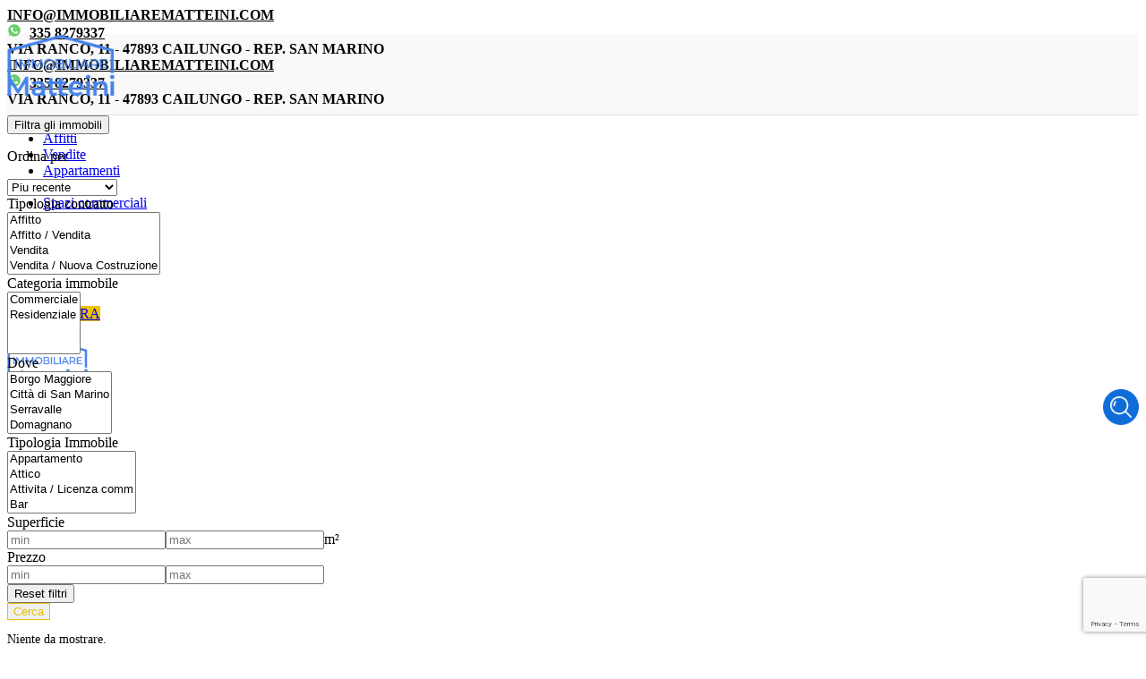

--- FILE ---
content_type: text/html; charset=UTF-8
request_url: https://www.immobiliarematteini.com/properties/tag/immobile-di-prestigio/
body_size: 25239
content:
<!DOCTYPE html><html lang="it-IT" prefix="og: https://ogp.me/ns#"><head><meta charset="UTF-8"><link rel="profile" href="https://gmpg.org/xfn/11"><link rel="pingback" href="https://www.immobiliarematteini.com/xmlrpc.php"> <script>window.MSInputMethodContext && document.documentMode && document.write('<script src="https://www.immobiliarematteini.com/wp-content/themes/immobiliarematteini/js/libs/ie11CustomProperties.min.js"><\/script>');</script> <title>Immobile di prestigio - Agenzia Immobiliare Matteini San Marino</title><meta name="robots" content="follow, noindex"/><meta property="og:locale" content="it_IT" /><meta property="og:type" content="article" /><meta property="og:title" content="Immobile di prestigio - Agenzia Immobiliare Matteini San Marino" /><meta property="og:url" content="https://www.immobiliarematteini.com/properties/tag/immobile-di-prestigio/" /><meta property="og:site_name" content="Agenzia Immobiliare Matteini San Marino" /><meta property="article:publisher" content="https://www.facebook.com/immobiliarematteini" /><meta property="og:image" content="https://www.immobiliarematteini.com/wp-content/uploads/2022/01/logo-immobiliare-matteini-512x300-1.png" /><meta property="og:image:secure_url" content="https://www.immobiliarematteini.com/wp-content/uploads/2022/01/logo-immobiliare-matteini-512x300-1.png" /><meta property="og:image:width" content="512" /><meta property="og:image:height" content="300" /><meta property="og:image:type" content="image/png" /><meta name="twitter:card" content="summary_large_image" /><meta name="twitter:title" content="Immobile di prestigio - Agenzia Immobiliare Matteini San Marino" /><meta name="twitter:image" content="https://www.immobiliarematteini.com/wp-content/uploads/2022/01/logo-immobiliare-matteini-512x300-1.png" /> <script type="application/ld+json" class="rank-math-schema">{"@context":"https://schema.org","@graph":[{"@type":"Place","@id":"https://www.immobiliarematteini.com/#place","address":{"@type":"PostalAddress","streetAddress":"Via Ranco, 11","addressLocality":"Cailungo","addressRegion":"San Marino","postalCode":"47893","addressCountry":"Rep. San Marino"}},{"@type":"RealEstateAgent","@id":"https://www.immobiliarematteini.com/#organization","name":"Agenzia Immobiliare Matteini San Marino","url":"https://www.immobiliarematteini.com","sameAs":["https://www.facebook.com/immobiliarematteini"],"email":"info@immobiliarematteini.com","address":{"@type":"PostalAddress","streetAddress":"Via Ranco, 11","addressLocality":"Cailungo","addressRegion":"San Marino","postalCode":"47893","addressCountry":"Rep. San Marino"},"logo":{"@type":"ImageObject","@id":"https://www.immobiliarematteini.com/#logo","url":"https://www.immobiliarematteini.com/wp-content/uploads/2022/01/logo-immobiliare-matteini-512x300-1.png","contentUrl":"https://www.immobiliarematteini.com/wp-content/uploads/2022/01/logo-immobiliare-matteini-512x300-1.png","caption":"Agenzia Immobiliare Matteini San Marino","inLanguage":"it-IT","width":"512","height":"300"},"openingHours":["Monday,Tuesday,Wednesday,Thursday,Friday 09:00-17:00","Saturday 09:00-13:00"],"location":{"@id":"https://www.immobiliarematteini.com/#place"},"image":{"@id":"https://www.immobiliarematteini.com/#logo"},"telephone":"+39 0549 901428"},{"@type":"WebSite","@id":"https://www.immobiliarematteini.com/#website","url":"https://www.immobiliarematteini.com","name":"Agenzia Immobiliare Matteini San Marino","publisher":{"@id":"https://www.immobiliarematteini.com/#organization"},"inLanguage":"it-IT"},{"@type":"CollectionPage","@id":"https://www.immobiliarematteini.com/properties/tag/immobile-di-prestigio/#webpage","url":"https://www.immobiliarematteini.com/properties/tag/immobile-di-prestigio/","name":"Immobile di prestigio - Agenzia Immobiliare Matteini San Marino","isPartOf":{"@id":"https://www.immobiliarematteini.com/#website"},"inLanguage":"it-IT"}]}</script> <link rel='dns-prefetch' href='//stackpath.bootstrapcdn.com' /><link rel='dns-prefetch' href='//fonts.googleapis.com' /><link rel="alternate" type="application/rss+xml" title="Agenzia Immobiliare Matteini San Marino &raquo; Feed" href="https://www.immobiliarematteini.com/feed/" /><link rel="alternate" type="application/rss+xml" title="Agenzia Immobiliare Matteini San Marino &raquo; Feed dei commenti" href="https://www.immobiliarematteini.com/comments/feed/" /><link rel="alternate" type="application/rss+xml" title="Feed Agenzia Immobiliare Matteini San Marino &raquo; Immobile di prestigio Etichetta" href="https://www.immobiliarematteini.com/properties/tag/immobile-di-prestigio/feed/" /><link data-optimized="1" rel='stylesheet' id='wp-block-library-css' href='https://www.immobiliarematteini.com/wp-content/litespeed/css/83c2c7fc3666e131b3cdb490b4f6ec42.css?ver=bb9fc' type='text/css' media='all' /><style id='classic-theme-styles-inline-css' type='text/css'>/*! This file is auto-generated */
.wp-block-button__link{color:#fff;background-color:#32373c;border-radius:9999px;box-shadow:none;text-decoration:none;padding:calc(.667em + 2px) calc(1.333em + 2px);font-size:1.125em}.wp-block-file__button{background:#32373c;color:#fff;text-decoration:none}</style><style id='global-styles-inline-css' type='text/css'>body{--wp--preset--color--black:#000000;--wp--preset--color--cyan-bluish-gray:#abb8c3;--wp--preset--color--white:#ffffff;--wp--preset--color--pale-pink:#f78da7;--wp--preset--color--vivid-red:#cf2e2e;--wp--preset--color--luminous-vivid-orange:#ff6900;--wp--preset--color--luminous-vivid-amber:#fcb900;--wp--preset--color--light-green-cyan:#7bdcb5;--wp--preset--color--vivid-green-cyan:#00d084;--wp--preset--color--pale-cyan-blue:#8ed1fc;--wp--preset--color--vivid-cyan-blue:#0693e3;--wp--preset--color--vivid-purple:#9b51e0;--wp--preset--gradient--vivid-cyan-blue-to-vivid-purple:linear-gradient(135deg,rgba(6,147,227,1) 0%,rgb(155,81,224) 100%);--wp--preset--gradient--light-green-cyan-to-vivid-green-cyan:linear-gradient(135deg,rgb(122,220,180) 0%,rgb(0,208,130) 100%);--wp--preset--gradient--luminous-vivid-amber-to-luminous-vivid-orange:linear-gradient(135deg,rgba(252,185,0,1) 0%,rgba(255,105,0,1) 100%);--wp--preset--gradient--luminous-vivid-orange-to-vivid-red:linear-gradient(135deg,rgba(255,105,0,1) 0%,rgb(207,46,46) 100%);--wp--preset--gradient--very-light-gray-to-cyan-bluish-gray:linear-gradient(135deg,rgb(238,238,238) 0%,rgb(169,184,195) 100%);--wp--preset--gradient--cool-to-warm-spectrum:linear-gradient(135deg,rgb(74,234,220) 0%,rgb(151,120,209) 20%,rgb(207,42,186) 40%,rgb(238,44,130) 60%,rgb(251,105,98) 80%,rgb(254,248,76) 100%);--wp--preset--gradient--blush-light-purple:linear-gradient(135deg,rgb(255,206,236) 0%,rgb(152,150,240) 100%);--wp--preset--gradient--blush-bordeaux:linear-gradient(135deg,rgb(254,205,165) 0%,rgb(254,45,45) 50%,rgb(107,0,62) 100%);--wp--preset--gradient--luminous-dusk:linear-gradient(135deg,rgb(255,203,112) 0%,rgb(199,81,192) 50%,rgb(65,88,208) 100%);--wp--preset--gradient--pale-ocean:linear-gradient(135deg,rgb(255,245,203) 0%,rgb(182,227,212) 50%,rgb(51,167,181) 100%);--wp--preset--gradient--electric-grass:linear-gradient(135deg,rgb(202,248,128) 0%,rgb(113,206,126) 100%);--wp--preset--gradient--midnight:linear-gradient(135deg,rgb(2,3,129) 0%,rgb(40,116,252) 100%);--wp--preset--font-size--small:13px;--wp--preset--font-size--medium:20px;--wp--preset--font-size--large:36px;--wp--preset--font-size--x-large:42px;--wp--preset--spacing--20:0.44rem;--wp--preset--spacing--30:0.67rem;--wp--preset--spacing--40:1rem;--wp--preset--spacing--50:1.5rem;--wp--preset--spacing--60:2.25rem;--wp--preset--spacing--70:3.38rem;--wp--preset--spacing--80:5.06rem;--wp--preset--shadow--natural:6px 6px 9px rgba(0, 0, 0, 0.2);--wp--preset--shadow--deep:12px 12px 50px rgba(0, 0, 0, 0.4);--wp--preset--shadow--sharp:6px 6px 0px rgba(0, 0, 0, 0.2);--wp--preset--shadow--outlined:6px 6px 0px -3px rgba(255, 255, 255, 1), 6px 6px rgba(0, 0, 0, 1);--wp--preset--shadow--crisp:6px 6px 0px rgba(0, 0, 0, 1)}:where(.is-layout-flex){gap:.5em}:where(.is-layout-grid){gap:.5em}body .is-layout-flow>.alignleft{float:left;margin-inline-start:0;margin-inline-end:2em}body .is-layout-flow>.alignright{float:right;margin-inline-start:2em;margin-inline-end:0}body .is-layout-flow>.aligncenter{margin-left:auto!important;margin-right:auto!important}body .is-layout-constrained>.alignleft{float:left;margin-inline-start:0;margin-inline-end:2em}body .is-layout-constrained>.alignright{float:right;margin-inline-start:2em;margin-inline-end:0}body .is-layout-constrained>.aligncenter{margin-left:auto!important;margin-right:auto!important}body .is-layout-constrained>:where(:not(.alignleft):not(.alignright):not(.alignfull)){max-width:var(--wp--style--global--content-size);margin-left:auto!important;margin-right:auto!important}body .is-layout-constrained>.alignwide{max-width:var(--wp--style--global--wide-size)}body .is-layout-flex{display:flex}body .is-layout-flex{flex-wrap:wrap;align-items:center}body .is-layout-flex>*{margin:0}body .is-layout-grid{display:grid}body .is-layout-grid>*{margin:0}:where(.wp-block-columns.is-layout-flex){gap:2em}:where(.wp-block-columns.is-layout-grid){gap:2em}:where(.wp-block-post-template.is-layout-flex){gap:1.25em}:where(.wp-block-post-template.is-layout-grid){gap:1.25em}.has-black-color{color:var(--wp--preset--color--black)!important}.has-cyan-bluish-gray-color{color:var(--wp--preset--color--cyan-bluish-gray)!important}.has-white-color{color:var(--wp--preset--color--white)!important}.has-pale-pink-color{color:var(--wp--preset--color--pale-pink)!important}.has-vivid-red-color{color:var(--wp--preset--color--vivid-red)!important}.has-luminous-vivid-orange-color{color:var(--wp--preset--color--luminous-vivid-orange)!important}.has-luminous-vivid-amber-color{color:var(--wp--preset--color--luminous-vivid-amber)!important}.has-light-green-cyan-color{color:var(--wp--preset--color--light-green-cyan)!important}.has-vivid-green-cyan-color{color:var(--wp--preset--color--vivid-green-cyan)!important}.has-pale-cyan-blue-color{color:var(--wp--preset--color--pale-cyan-blue)!important}.has-vivid-cyan-blue-color{color:var(--wp--preset--color--vivid-cyan-blue)!important}.has-vivid-purple-color{color:var(--wp--preset--color--vivid-purple)!important}.has-black-background-color{background-color:var(--wp--preset--color--black)!important}.has-cyan-bluish-gray-background-color{background-color:var(--wp--preset--color--cyan-bluish-gray)!important}.has-white-background-color{background-color:var(--wp--preset--color--white)!important}.has-pale-pink-background-color{background-color:var(--wp--preset--color--pale-pink)!important}.has-vivid-red-background-color{background-color:var(--wp--preset--color--vivid-red)!important}.has-luminous-vivid-orange-background-color{background-color:var(--wp--preset--color--luminous-vivid-orange)!important}.has-luminous-vivid-amber-background-color{background-color:var(--wp--preset--color--luminous-vivid-amber)!important}.has-light-green-cyan-background-color{background-color:var(--wp--preset--color--light-green-cyan)!important}.has-vivid-green-cyan-background-color{background-color:var(--wp--preset--color--vivid-green-cyan)!important}.has-pale-cyan-blue-background-color{background-color:var(--wp--preset--color--pale-cyan-blue)!important}.has-vivid-cyan-blue-background-color{background-color:var(--wp--preset--color--vivid-cyan-blue)!important}.has-vivid-purple-background-color{background-color:var(--wp--preset--color--vivid-purple)!important}.has-black-border-color{border-color:var(--wp--preset--color--black)!important}.has-cyan-bluish-gray-border-color{border-color:var(--wp--preset--color--cyan-bluish-gray)!important}.has-white-border-color{border-color:var(--wp--preset--color--white)!important}.has-pale-pink-border-color{border-color:var(--wp--preset--color--pale-pink)!important}.has-vivid-red-border-color{border-color:var(--wp--preset--color--vivid-red)!important}.has-luminous-vivid-orange-border-color{border-color:var(--wp--preset--color--luminous-vivid-orange)!important}.has-luminous-vivid-amber-border-color{border-color:var(--wp--preset--color--luminous-vivid-amber)!important}.has-light-green-cyan-border-color{border-color:var(--wp--preset--color--light-green-cyan)!important}.has-vivid-green-cyan-border-color{border-color:var(--wp--preset--color--vivid-green-cyan)!important}.has-pale-cyan-blue-border-color{border-color:var(--wp--preset--color--pale-cyan-blue)!important}.has-vivid-cyan-blue-border-color{border-color:var(--wp--preset--color--vivid-cyan-blue)!important}.has-vivid-purple-border-color{border-color:var(--wp--preset--color--vivid-purple)!important}.has-vivid-cyan-blue-to-vivid-purple-gradient-background{background:var(--wp--preset--gradient--vivid-cyan-blue-to-vivid-purple)!important}.has-light-green-cyan-to-vivid-green-cyan-gradient-background{background:var(--wp--preset--gradient--light-green-cyan-to-vivid-green-cyan)!important}.has-luminous-vivid-amber-to-luminous-vivid-orange-gradient-background{background:var(--wp--preset--gradient--luminous-vivid-amber-to-luminous-vivid-orange)!important}.has-luminous-vivid-orange-to-vivid-red-gradient-background{background:var(--wp--preset--gradient--luminous-vivid-orange-to-vivid-red)!important}.has-very-light-gray-to-cyan-bluish-gray-gradient-background{background:var(--wp--preset--gradient--very-light-gray-to-cyan-bluish-gray)!important}.has-cool-to-warm-spectrum-gradient-background{background:var(--wp--preset--gradient--cool-to-warm-spectrum)!important}.has-blush-light-purple-gradient-background{background:var(--wp--preset--gradient--blush-light-purple)!important}.has-blush-bordeaux-gradient-background{background:var(--wp--preset--gradient--blush-bordeaux)!important}.has-luminous-dusk-gradient-background{background:var(--wp--preset--gradient--luminous-dusk)!important}.has-pale-ocean-gradient-background{background:var(--wp--preset--gradient--pale-ocean)!important}.has-electric-grass-gradient-background{background:var(--wp--preset--gradient--electric-grass)!important}.has-midnight-gradient-background{background:var(--wp--preset--gradient--midnight)!important}.has-small-font-size{font-size:var(--wp--preset--font-size--small)!important}.has-medium-font-size{font-size:var(--wp--preset--font-size--medium)!important}.has-large-font-size{font-size:var(--wp--preset--font-size--large)!important}.has-x-large-font-size{font-size:var(--wp--preset--font-size--x-large)!important}.wp-block-navigation a:where(:not(.wp-element-button)){color:inherit}:where(.wp-block-post-template.is-layout-flex){gap:1.25em}:where(.wp-block-post-template.is-layout-grid){gap:1.25em}:where(.wp-block-columns.is-layout-flex){gap:2em}:where(.wp-block-columns.is-layout-grid){gap:2em}.wp-block-pullquote{font-size:1.5em;line-height:1.6}</style><link data-optimized="1" rel='stylesheet' id='es-select2-style-css' href='https://www.immobiliarematteini.com/wp-content/litespeed/css/1d21246fe90a8c5c8487e5b1d76743f2.css?ver=538f6' type='text/css' media='all' /><link data-optimized="1" rel='stylesheet' id='es-magnific-style-css' href='https://www.immobiliarematteini.com/wp-content/litespeed/css/fa98c43504de4bd1144a1fe0b064cca2.css?ver=76eb0' type='text/css' media='all' /><link data-optimized="1" rel='stylesheet' id='es-front-style-css' href='https://www.immobiliarematteini.com/wp-content/litespeed/css/4043458ad8578674496f04ebe38d6e36.css?ver=b5ebb' type='text/css' media='all' /><style id='es-front-style-inline-css' type='text/css'>.es-btn-orange-bordered,.es-button-orange-corner,.js-es-request-form-show{border:1px solid #e7bd0a!important;color:#e7bd0a}.es-btn-orange-bordered:hover,.es-button-orange-corner:hover,.js-es-request-form-show:hover{background:#e7bd0a!important}.es-search__wrapper .es-search__field .es-field__wrap .select2 .select2-selection__choice{background:#e7bd0a!important}.es-btn-orange,.es-button-orange{background:#e7bd0a!important}.es-btn-orange:hover{border:1px solid #e7bd0a!important;color:#e7bd0a!important}.es-button-gray{background:#9e9e9e!important;border:1px solid #9e9e9e!important}.es-widget>div:not(.es-map-property-layout-horizontal,.es-map-property-layout-vertical){background:#f0f0f0!important}.es-listing .es-property-inner:hover{border:1px solid #1d1d1d!important}.es-layout-3_col .es-property-inner:hover .es-details-wrap,.es-layout-2_col .es-property-inner:hover .es-details-wrap{border:1px solid #1d1d1d!important;border-top:0!important}.es-single .es-share-wrapper a:hover{border:1px solid #1d1d1d!important}.es-layout-3_col .properties .es-bottom-info,.es-layout-2_col .properties .es-bottom-info{background:#f0f0f0!important}.es-layout-3_col .es-details-wrap,.es-layout-2_col .es-details-wrap{background:#f0f0f0!important}.es-layout-list .es-price{background:#f0f0f0!important}.es-single .es-price{background:#f0f0f0!important}.es-single-tabs-wrap ul.es-single-tabs li a:not(.active){background:#f0f0f0!important}.es-list-dropdown li:hover{background:#f0f0f0!important}.page-numbers.current,.page-numbers a:hover{color:#e7bd0a!important}.page-numbers li{display:inline-block}.js-es-wishlist-button .fa{color:#e7bd0a}.es-share-wrapper .js-es-wishlist-button .fa{color:#000}.es-share-wrapper .js-es-wishlist-button.active .fa{color:#e7bd0a!important}.es-profile__wrapper--horizontal li.active{border-top:3px solid #e7bd0a!important}.es-profile__wrapper--horizontal li.active a{color:#e7bd0a!important}.es-inline-buttons li.es-i-button-green{background:#e7bd0a!important}.es-profile__wrapper--vertical .es-profile__tabs-wrapper li.active{border-right:3px solid #e7bd0a!important}.es-profile__wrapper--vertical .es-profile__tabs-wrapper li.active a{color:#e7bd0a!important}</style><link data-optimized="1" rel='stylesheet' id='es-front-archive-style-css' href='https://www.immobiliarematteini.com/wp-content/litespeed/css/de208cb6f8800c5d7d327c09ab5352ff.css?ver=a8ff0' type='text/css' media='all' /><link data-optimized="1" rel='stylesheet' id='es-font-awesome-css' href='https://www.immobiliarematteini.com/wp-content/litespeed/css/19fdb01197571b8f94f5da38960e0ae2.css?ver=e0ae2' type='text/css' media='all' /><link data-optimized="1" rel='stylesheet' id='cmplz-general-css' href='https://www.immobiliarematteini.com/wp-content/litespeed/css/4de82b8c06c4c575e12a5b064a4e1ead.css?ver=7cf1c' type='text/css' media='all' /><link data-optimized="1" rel='stylesheet' id='js_composer_front-css' href='https://www.immobiliarematteini.com/wp-content/litespeed/css/fc7a4579232e1e79e01734d321e63ddf.css?ver=3ebd2' type='text/css' media='all' /><link data-optimized="1" rel='stylesheet' id='bootstrap-css' href='https://www.immobiliarematteini.com/wp-content/litespeed/css/54f421a17844123d056142c8429a7fcb.css?ver=ded02' type='text/css' media='all' /><link data-optimized="1" rel='stylesheet' id='woodmart-style-css' href='https://www.immobiliarematteini.com/wp-content/litespeed/css/82a13b37f83040e30f3e1f74d317d614.css?ver=e1669' type='text/css' media='all' /><link data-optimized="1" rel='stylesheet' id='wd-widget-wd-recent-posts-css' href='https://www.immobiliarematteini.com/wp-content/litespeed/css/fac6c1f72f42c5b649c47ad3fc401afb.css?ver=e6ea0' type='text/css' media='all' /><link data-optimized="1" rel='stylesheet' id='wd-footer-base-css' href='https://www.immobiliarematteini.com/wp-content/litespeed/css/94a3cc0f2176a2fa7d868b3ea7ac2200.css?ver=8730a' type='text/css' media='all' /><link data-optimized="1" rel='stylesheet' id='wd-wp-gutenberg-css' href='https://www.immobiliarematteini.com/wp-content/litespeed/css/696efae7e3fe377d4d86928dace5c504.css?ver=27473' type='text/css' media='all' /><link data-optimized="1" rel='stylesheet' id='wd-wpcf7-css' href='https://www.immobiliarematteini.com/wp-content/litespeed/css/1600e104dab6d47abd088fd4be27c9f4.css?ver=733a1' type='text/css' media='all' /><link data-optimized="1" rel='stylesheet' id='wd-revolution-slider-css' href='https://www.immobiliarematteini.com/wp-content/litespeed/css/9d2fde249184b05073509db224ca898a.css?ver=c4dfe' type='text/css' media='all' /><link data-optimized="1" rel='stylesheet' id='wd-wpbakery-base-css' href='https://www.immobiliarematteini.com/wp-content/litespeed/css/bcf398b9483b35d8ba0a7b903469d29d.css?ver=9ea2d' type='text/css' media='all' /><link data-optimized="1" rel='stylesheet' id='child-style-css' href='https://www.immobiliarematteini.com/wp-content/litespeed/css/590af28f00ec63a1920f63d7d0751b6a.css?ver=a9f10' type='text/css' media='all' /><link data-optimized="1" rel='stylesheet' id='xts-style-theme_settings_default-css' href='https://www.immobiliarematteini.com/wp-content/litespeed/css/b2dea33834bc835885405e70fcacba8a.css?ver=e1a95' type='text/css' media='all' /><link data-optimized="1" rel='stylesheet' id='xts-google-fonts-css' href='https://www.immobiliarematteini.com/wp-content/litespeed/css/cfca8346804e430aaa6778c56715a919.css?ver=5a919' type='text/css' media='all' /> <script type="text/javascript" src="https://www.immobiliarematteini.com/wp-includes/js/jquery/jquery.min.js?ver=3.7.1" id="jquery-core-js"></script> <script type="text/javascript" src="https://www.immobiliarematteini.com/wp-includes/js/jquery/jquery-migrate.min.js?ver=3.4.1" id="jquery-migrate-js"></script> <script type="text/javascript" src="https://www.immobiliarematteini.com/wp-content/plugins/estatik/admin/assets/js/vendor/select2.min.js?ver=6.4.3" id="es-select2-script-js"></script> <script type="text/javascript" src="https://www.immobiliarematteini.com/wp-content/plugins/estatik/assets/js/vendor/slick.min.js?ver=6.4.3" id="es-slick-script-js"></script> <script type="text/javascript" src="https://www.immobiliarematteini.com/wp-content/plugins/estatik/assets/js/vendor/jquery.magnific-popup.min.js?ver=6.4.3" id="es-magnific-script-js"></script> <script type="text/javascript" id="es-front-script-js-extra">/*  */
var Estatik = {"tr":{"system_error":"C'era qualcosa di sbagliato. Per favore, contatta il supporto.","remove_image":"Rimuovi immagine","remove":"Rimuovere","yes":"Si","btn_generating":"Generazione","no":"No","saved":"Salvato","loading_shortcode_params":"Caricamento attributi shortcode ...","saving":"Salvataggio","error":"Errore","ok":"Ok","select_location":"Seleziona la posizione","sorting":"Ordina per","multipleInput":"Abilitare se \u00e8 necessario utilizzare la funzionalit\u00e0 di selezione multipla per questo campo a discesa.","confirmDeleting":"Sei sicuro di voler eliminare questo articolo?","dragndropAvailable":"The drag & drop feature <br>is available in <a target=\"_blank\" href=\"https:\/\/estatik.net\/product\/estatik-professional\/\">Estatik PRO<\/a> or <br> <a target=\"_blank\" href=\"https:\/\/estatik.net\/product\/estatik-premium-rets\/\">Premium<\/a> versions.","retsAvailable":"The RETS integration feature <br>is available in <a target=\"_blank\" href=\"https:\/\/estatik.net\/product\/estatik-professional\/\">Estatik PRO<\/a> or <br> <a target=\"_blank\" href=\"https:\/\/estatik.net\/product\/estatik-premium-rets\/\">Premium<\/a> versions.","searchAvailable":"The Search integration feature <br>is available in <a target=\"_blank\" href=\"https:\/\/estatik.net\/product\/estatik-professional\/\">Estatik PRO<\/a> or <br> <a target=\"_blank\" href=\"https:\/\/estatik.net\/product\/estatik-premium-rets\/\">Premium<\/a> versions."},"settings":{"wishlist_nonce":"4f5037e19b","save_search_nonce":"57084acfc2","save_search_change_method_nonce":"3b49b131d4","admin_nonce":"3066615012","front_nonce":"2da4259f8f","isRTL":false,"pluginUrl":"https:\/\/www.immobiliarematteini.com\/wp-content\/plugins\/estatik\/","layout":"3_col","dateFormat":"d\/m\/y","demoFinished":"admin.php?page=es_demo&step=finished","dateTimeFormat":"d\/m\/y H:i","recaptcha_version":"v3","disable_sticky_property_top_bar":"1","responsive":{"es-layout-list":{"min":660,"max":999999},"es-layout-2_col":{"max":640,"min":0},"es-layout-3_col":{"min":620,"max":999999}},"is_lightbox_disabled":"0"},"widgets":{"search":{"initPriority":{"country":["state","province","city"],"state":["city","province"],"province":["city","street"],"city":["street","neighborhood"],"street":["neighborhood"],"neighborhood":[]}}},"ajaxurl":"https:\/\/www.immobiliarematteini.com\/wp-admin\/admin-ajax.php"};
/*  */</script> <script type="text/javascript" src="https://www.immobiliarematteini.com/wp-content/plugins/estatik/assets/js/custom/front.min.js?ver=6.4.3" id="es-front-script-js"></script> <script type="text/javascript" src="https://maps.googleapis.com/maps/api/js?key=AIzaSyAqF8l1fxB3raOuQfYTfAxkgtG8nN-4Ufs&amp;libraries=places&amp;language=it_IT&amp;ver=6.4.3" id="es-admin-googlemap-api-js"></script> <script type="text/javascript" src="https://www.immobiliarematteini.com/wp-content/plugins/estatik/assets/js/custom/map.min.js?ver=6.4.3" id="es-admin-map-script-js"></script> <script type="text/javascript" src="https://www.immobiliarematteini.com/wp-content/plugins/estatik/assets/js/custom/front-archive.min.js?ver=6.4.3" id="es-front-archive-script-js"></script> <script type="text/javascript" src="https://www.immobiliarematteini.com/wp-content/themes/immobiliarematteini/js/libs/device.min.js?ver=6.1.5" id="wd-device-library-js"></script> <link rel="https://api.w.org/" href="https://www.immobiliarematteini.com/wp-json/" /><link rel="EditURI" type="application/rsd+xml" title="RSD" href="https://www.immobiliarematteini.com/xmlrpc.php?rsd" /><meta name="generator" content="WordPress 6.4.3" />
 <script type="text/plain" data-service="google-analytics" data-category="statistics" async data-cmplz-src="https://www.googletagmanager.com/gtag/js?id=UA-218437781-1"></script> <script>window.dataLayer = window.dataLayer || [];
  function gtag(){dataLayer.push(arguments);}
  gtag('js', new Date());

  gtag('config', 'UA-218437781-1');</script> <style>.cmplz-hidden{display:none!important}</style><meta name="theme-color" content=""><meta name="viewport" content="width=device-width, initial-scale=1.0, maximum-scale=1.0, user-scalable=no"><meta name="generator" content="Powered by WPBakery Page Builder - drag and drop page builder for WordPress."/><meta name="generator" content="Powered by Slider Revolution 6.5.9 - responsive, Mobile-Friendly Slider Plugin for WordPress with comfortable drag and drop interface." /><link rel="icon" href="https://www.immobiliarematteini.com/wp-content/uploads/2021/12/cropped-favicon-immobiliare-matteini2-150x150.png" sizes="32x32" /><link rel="icon" href="https://www.immobiliarematteini.com/wp-content/uploads/2021/12/cropped-favicon-immobiliare-matteini2-300x300.png" sizes="192x192" /><link rel="apple-touch-icon" href="https://www.immobiliarematteini.com/wp-content/uploads/2021/12/cropped-favicon-immobiliare-matteini2-300x300.png" /><meta name="msapplication-TileImage" content="https://www.immobiliarematteini.com/wp-content/uploads/2021/12/cropped-favicon-immobiliare-matteini2-300x300.png" /> <script type="text/javascript">function setREVStartSize(e){
			//window.requestAnimationFrame(function() {				 
				window.RSIW = window.RSIW===undefined ? window.innerWidth : window.RSIW;	
				window.RSIH = window.RSIH===undefined ? window.innerHeight : window.RSIH;	
				try {								
					var pw = document.getElementById(e.c).parentNode.offsetWidth,
						newh;
					pw = pw===0 || isNaN(pw) ? window.RSIW : pw;
					e.tabw = e.tabw===undefined ? 0 : parseInt(e.tabw);
					e.thumbw = e.thumbw===undefined ? 0 : parseInt(e.thumbw);
					e.tabh = e.tabh===undefined ? 0 : parseInt(e.tabh);
					e.thumbh = e.thumbh===undefined ? 0 : parseInt(e.thumbh);
					e.tabhide = e.tabhide===undefined ? 0 : parseInt(e.tabhide);
					e.thumbhide = e.thumbhide===undefined ? 0 : parseInt(e.thumbhide);
					e.mh = e.mh===undefined || e.mh=="" || e.mh==="auto" ? 0 : parseInt(e.mh,0);		
					if(e.layout==="fullscreen" || e.l==="fullscreen") 						
						newh = Math.max(e.mh,window.RSIH);					
					else{					
						e.gw = Array.isArray(e.gw) ? e.gw : [e.gw];
						for (var i in e.rl) if (e.gw[i]===undefined || e.gw[i]===0) e.gw[i] = e.gw[i-1];					
						e.gh = e.el===undefined || e.el==="" || (Array.isArray(e.el) && e.el.length==0)? e.gh : e.el;
						e.gh = Array.isArray(e.gh) ? e.gh : [e.gh];
						for (var i in e.rl) if (e.gh[i]===undefined || e.gh[i]===0) e.gh[i] = e.gh[i-1];
											
						var nl = new Array(e.rl.length),
							ix = 0,						
							sl;					
						e.tabw = e.tabhide>=pw ? 0 : e.tabw;
						e.thumbw = e.thumbhide>=pw ? 0 : e.thumbw;
						e.tabh = e.tabhide>=pw ? 0 : e.tabh;
						e.thumbh = e.thumbhide>=pw ? 0 : e.thumbh;					
						for (var i in e.rl) nl[i] = e.rl[i]<window.RSIW ? 0 : e.rl[i];
						sl = nl[0];									
						for (var i in nl) if (sl>nl[i] && nl[i]>0) { sl = nl[i]; ix=i;}															
						var m = pw>(e.gw[ix]+e.tabw+e.thumbw) ? 1 : (pw-(e.tabw+e.thumbw)) / (e.gw[ix]);					
						newh =  (e.gh[ix] * m) + (e.tabh + e.thumbh);
					}
					var el = document.getElementById(e.c);
					if (el!==null && el) el.style.height = newh+"px";					
					el = document.getElementById(e.c+"_wrapper");
					if (el!==null && el) {
						el.style.height = newh+"px";
						el.style.display = "block";
					}
				} catch(e){
					console.log("Failure at Presize of Slider:" + e)
				}					   
			//});
		  };</script> <style type="text/css" id="wp-custom-css">.btn-style-bordered.btn-color-default{color:#fff}</style><style></style><noscript><style>.wpb_animate_when_almost_visible { opacity: 1; }</style></noscript><style data-type="wd-style-default_header">.whb-top-bar .wd-dropdown{margin-top:-5px}.whb-top-bar .wd-dropdown:after{height:5px}.whb-sticked .whb-general-header .wd-dropdown{margin-top:16px}.whb-sticked .whb-general-header .wd-dropdown:after{height:26px}.whb-header-bottom .wd-dropdown{margin-top:5px}.whb-header-bottom .wd-dropdown:after{height:15px}.whb-header .whb-header-bottom .wd-header-cats{margin-top:-1px;margin-bottom:0;height:calc(100% + 1px)}@media (min-width:1025px){.whb-top-bar-inner{height:30px;max-height:30px}.whb-sticked .whb-top-bar-inner{height:24px;max-height:24px}.whb-general-header-inner{height:90px;max-height:90px}.whb-sticked .whb-general-header-inner{height:72px;max-height:72px}.whb-header-bottom-inner{height:50px;max-height:50px}.whb-sticked .whb-header-bottom-inner{height:50px;max-height:50px}}@media (max-width:1024px){.whb-top-bar-inner{height:26px;max-height:26px}.whb-general-header-inner{height:72px;max-height:72px}}.whb-top-bar{background-color:rgb(255 255 255)}.whb-general-header{background-color:rgb(249 249 249);border-color:rgb(129 129 129 / .2);border-bottom-width:1px;border-bottom-style:solid}</style></head><body data-rsssl=1 data-cmplz=1 class="archive tax-es_tags term-immobile-di-prestigio term-292 es-theme-light wrapper-custom  catalog-mode-on categories-accordion-on woodmart-ajax-shop-on offcanvas-sidebar-mobile offcanvas-sidebar-tablet hide-larger-price wpb-js-composer js-comp-ver-6.7.0 vc_responsive"><div class="website-wrapper"><header class="whb-header whb-sticky-shadow whb-scroll-stick whb-sticky-real"><link data-optimized="1" rel="stylesheet" id="wd-header-base-css" href="https://www.immobiliarematteini.com/wp-content/litespeed/css/483bb3ea8e78f651f327c958d825b5f4.css?ver=a844d" type="text/css" media="all" /><link data-optimized="1" rel="stylesheet" id="wd-mod-tools-css" href="https://www.immobiliarematteini.com/wp-content/litespeed/css/4c3f46669c5d936e2aa3ba6241ebca96.css?ver=62980" type="text/css" media="all" /><div class="whb-main-header"><div class="whb-row whb-top-bar whb-not-sticky-row whb-with-bg whb-without-border whb-color-dark whb-flex-flex-middle"><div class="container"><div class="whb-flex-row whb-top-bar-inner"><div class="whb-column whb-col-left whb-visible-lg"><link data-optimized="1" rel="stylesheet" id="wd-header-elements-base-css" href="https://www.immobiliarematteini.com/wp-content/litespeed/css/11974944fb4f35c319993f8b58cfba37.css?ver=247b8" type="text/css" media="all" /><div class="wd-header-text set-cont-mb-s reset-last-child  wd-inline"><strong class="color-black"><a href="mailto:info@immobiliarematteini.com" style="color:#000000"">INFO@IMMOBILIAREMATTEINI.COM</a></strong></div><link data-optimized="1" rel="stylesheet" id="wd-header-divider-css" href="https://www.immobiliarematteini.com/wp-content/litespeed/css/b6964b4e40e65126e06cdfde0d7fd45e.css?ver=6ba46" type="text/css" media="all" /><div class="wd-header-divider whb-divider-default "></div><div class="wd-header-text set-cont-mb-s reset-last-child "><img style="margin-right: 5px;" src="/wp-content/uploads/2021/12/whatsapp-16x16-1.png" /> <strong><a href="https://wa.me/3358279337" style="color:#000000;" target="_blank" rel="noopener">335 8279337</a></strong></div></div><div class="whb-column whb-col-center whb-visible-lg whb-empty-column"></div><div class="whb-column whb-col-right whb-visible-lg"><div class="wd-header-text set-cont-mb-s reset-last-child  wd-inline"><strong class="color-black">VIA RANCO, 11 - 47893 CAILUNGO - REP. SAN MARINO</strong></div></div><div class="whb-column whb-col-mobile whb-hidden-lg"><div class="wd-header-text set-cont-mb-s reset-last-child "><strong class="color-black"><a style="color: #000000;" href="mailto:info@immobiliarematteini.com">INFO@IMMOBILIAREMATTEINI.COM</a></strong></div><div class="wd-header-divider whb-divider-default "></div><div class="wd-header-text set-cont-mb-s reset-last-child "><img style="margin-right: 5px;" src="/wp-content/uploads/2021/12/whatsapp-16x16-1.png" /> <strong><a style="color: #000000;" href="https://wa.me/3358279337" target="_blank" rel="noopener">335 8279337</a></strong></div><div class="wd-header-divider whb-divider-default "></div><div class="wd-header-text set-cont-mb-s reset-last-child "><strong class="color-black">VIA RANCO, 11 - 47893 CAILUNGO - REP. SAN MARINO</strong></div></div></div></div></div><div class="whb-row whb-general-header whb-sticky-row whb-with-bg whb-border-fullwidth whb-color-dark whb-flex-flex-middle"><div class="container"><div class="whb-flex-row whb-general-header-inner"><div class="whb-column whb-col-left whb-visible-lg"><div class="site-logo
">
<a href="https://www.immobiliarematteini.com/" class="wd-logo wd-main-logo" rel="home">
<img src="https://www.immobiliarematteini.com/wp-content/uploads/2022/01/logo-immobiliare-matteini-512x300-1.png" alt="Agenzia Immobiliare Matteini San Marino" style="max-width: 120px;" />	</a></div></div><div class="whb-column whb-col-center whb-visible-lg"><div class="wd-header-html"></div><div class="wd-header-nav wd-header-secondary-nav text-center" role="navigation"><ul id="menu-menu-principale" class="menu wd-nav wd-nav-secondary wd-style-default"><li id="menu-item-980" class="menu-item menu-item-type-custom menu-item-object-custom menu-item-980 item-level-0 menu-simple-dropdown wd-event-hover"><a href="/immobili/" class="woodmart-nav-link"><span class="nav-link-text">Immobili</span></a></li><li id="menu-item-761" class="menu-item menu-item-type-custom menu-item-object-custom menu-item-761 item-level-0 menu-simple-dropdown wd-event-hover"><a href="/affitti/" class="woodmart-nav-link"><span class="nav-link-text">Affitti</span></a></li><li id="menu-item-762" class="menu-item menu-item-type-custom menu-item-object-custom menu-item-762 item-level-0 menu-simple-dropdown wd-event-hover"><a href="/vendite/" class="woodmart-nav-link"><span class="nav-link-text">Vendite</span></a></li><li id="menu-item-763" class="menu-item menu-item-type-custom menu-item-object-custom menu-item-763 item-level-0 menu-simple-dropdown wd-event-hover"><a href="/appartamenti/" class="woodmart-nav-link"><span class="nav-link-text">Appartamenti</span></a></li><li id="menu-item-764" class="menu-item menu-item-type-custom menu-item-object-custom menu-item-764 item-level-0 menu-simple-dropdown wd-event-hover"><a href="/ville/" class="woodmart-nav-link"><span class="nav-link-text">Ville</span></a></li><li id="menu-item-766" class="menu-item menu-item-type-custom menu-item-object-custom menu-item-766 item-level-0 menu-simple-dropdown wd-event-hover"><a href="/spazi-commerciali/" class="woodmart-nav-link"><span class="nav-link-text">Spazi commerciali</span></a></li><li id="menu-item-673" class="menu-item menu-item-type-post_type menu-item-object-page menu-item-673 item-level-0 menu-simple-dropdown wd-event-hover"><a href="https://www.immobiliarematteini.com/agenzia-immobiliare-matteini/" class="woodmart-nav-link"><span class="nav-link-text">L’agenzia</span></a></li><li id="menu-item-672" class="menu-item menu-item-type-post_type menu-item-object-page menu-item-672 item-level-0 menu-simple-dropdown wd-event-hover"><a href="https://www.immobiliarematteini.com/servizi/" class="woodmart-nav-link"><span class="nav-link-text">Servizi</span></a></li><li id="menu-item-768" class="menu-item menu-item-type-custom menu-item-object-custom menu-item-768 item-level-0 menu-simple-dropdown wd-event-hover"><a href="/contatti/#mappa" class="woodmart-nav-link"><span class="nav-link-text">Dove siamo</span></a></li><li id="menu-item-769" class="menu-item menu-item-type-custom menu-item-object-custom menu-item-769 item-level-0 menu-simple-dropdown wd-event-hover"><a href="/contatti" class="woodmart-nav-link"><span class="nav-link-text">Contatti</span></a></li></ul></div><div class="wd-header-divider whb-divider-default "></div></div><div class="whb-column whb-col-right whb-visible-lg"><div class="wd-header-text set-cont-mb-s reset-last-child ">
<a style="font-size: 14px; font-weight: 600;" title="Cerca immobile" href="/?s=&amp;post_type=properties">CERCA</a></div><div id="wd-697944b492c9c" class="wd-button-wrapper text-right"><a href="tel:+390549901428" title="" class="btn btn-scheme-dark btn-scheme-hover-dark btn-style-default btn-shape-semi-round btn-size-small">CHIAMA ORA</a></div></div><div class="whb-column whb-mobile-left whb-hidden-lg"><div class="wd-tools-element wd-header-mobile-nav wd-style-icon">
<a href="#" rel="nofollow">
<span class="wd-tools-icon">
</span>
<span class="wd-tools-text">Menu</span>
</a></div></div><div class="whb-column whb-mobile-center whb-hidden-lg"><div class="site-logo
">
<a href="https://www.immobiliarematteini.com/" class="wd-logo wd-main-logo" rel="home">
<img src="https://www.immobiliarematteini.com/wp-content/uploads/2022/01/logo-immobiliare-matteini-512x300-1.png" alt="Agenzia Immobiliare Matteini San Marino" style="max-width: 90px;" />	</a></div></div><div class="whb-column whb-mobile-right whb-hidden-lg"><div class="wd-header-text set-cont-mb-s reset-last-child "><a title="Cerca immobile" href="/?s=&amp;post_type=properties" style="float:right;"><img style="height: 40px;" src="/wp-content/uploads/2021/11/search-icon.png" /></a></div></div></div></div></div></div></header><div class="main-page-wrapper"><link data-optimized="1" rel="stylesheet" id="wd-page-title-css" href="https://www.immobiliarematteini.com/wp-content/litespeed/css/382b0ede74a7da61a114cf84f556737e.css?ver=a9c3c" type="text/css" media="all" /><div class="container"><div class="row content-layout-wrapper align-items-start"><div id="container"><div id="content" role="main"><div class="es-wrap"><div class="form-ordina container-fluid"><div class="row d-flex justify-content-start" style="margin: 0"><div class="open-searchbar">
<button>Filtra gli immobili</button></div><div class="space-sort"><div class="row ordina-per"><div class="col-5" style="padding-right: 0"><p>Ordina per &nbsp;</p></div><div class="col-7" style="padding: 0"><form method="GET" action="https://www.immobiliarematteini.com/properties/tag/immobile-di-prestigio/" class="es-dropdown-container">
<select class="js-es-select2-sort js-es-change-submit" name="redirect_view_sort"><option value="recent" >Piu recente</option><option value="highest_price" >Prezzo più alto</option><option value="lowest_price" >Prezzo più basso</option><option value="featured" >In Vetrina</option>
</select>
<input type="hidden" name="shortcode_identifier" value=""/></form></div></div></div></div></div><div id="es_search_widget-2" class="wd-widget widget sidebar-widget widget_es_search_widget es-widget"><div class="es-search__wrapper es-search__wrapper--horizontal "><form class="form-ricerca" action="https://www.immobiliarematteini.com/" role="search" method="get"><input type="hidden" name="s"/><div class="col-md-4 col-12 es-search__field es-search__field--es_type"><div class="es-field__label">
<label for="es-search-es_type-input">
Tipologia contratto
</label></div><div class="es-field__wrap "><select name="es_search[es_type][]"  class="es-select2-tags" multiple="multiple" data-placeholder="Tipologia contratto" id="es-search-es_type-input" value="" ><option value="253" >Affitto</option><option value="290" >Affitto / Vendita</option><option value="225" >Vendita</option><option value="283" >Vendita / Nuova Costruzione</option></select></div></div><div class="col-md-4 col-12 es-search__field es-search__field--es_category"><div class="es-field__label">
<label for="es-search-es_category-input">
Categoria immobile
</label></div><div class="es-field__wrap "><select name="es_search[es_category][]"  class="es-select2-tags" multiple="multiple" data-placeholder="Categoria immobile" id="es-search-es_category-input" value="" ><option value="170" >Commerciale</option><option value="169" >Residenziale</option></select></div></div><div class="col-md-4 col-12 es-search__field es-search__field--zona"><div class="es-field__label">
<label for="es-search-zona-input">
Dove
</label></div><div class="es-field__wrap "><select name="es_search[zona][]"  class="es-select2-tags" data-placeholder="Dove" data-field="zona" multiple="multiple" id="es-search-zona-input" value="" ><option value="Borgo Maggiore" >Borgo Maggiore</option><option value="Città di San Marino" >Città di San Marino</option><option value="Serravalle" >Serravalle</option><option value="Domagnano" >Domagnano</option><option value="Fiorentino" >Fiorentino</option><option value="Chiesanuova" >Chiesanuova</option><option value="Faetano" >Faetano</option><option value="Acquaviva" >Acquaviva</option><option value="Montegiardino" >Montegiardino</option></select></div></div><div class="col-md-4 col-12 es-search__field es-search__field--es_tags"><div class="es-field__label">
<label for="es-search-es_tags-input">
Tipologia Immobile
</label></div><div class="es-field__wrap "><select name="es_search[es_tags][]"  class="es-select2-tags" multiple="multiple" data-placeholder="Tipologia Immobile" id="es-search-es_tags-input" value="" ><option value="286" >Appartamento</option><option value="291" >Attico</option><option value="306" >Attivita / Licenza comm</option><option value="303" >Bar</option><option value="282" >Capannone</option><option value="289" >Casa a schiera</option><option value="284" >Casa Bi/Trifamiliare</option><option value="287" >Casa indipendente</option><option value="313" >garage</option><option value="292" >Immobile di prestigio</option><option value="302" >Laboratorio</option><option value="299" >Magazzino</option><option value="295" >Negozio</option><option value="294" >Porzione di casa</option><option value="297" >Rustico/Casale</option><option value="293" >Stabile / Palazzo</option><option value="296" >Terreno agricolo</option><option value="288" >Terreno edificabile</option><option value="285" >Ufficio</option><option value="298" >Villa</option><option value="301" >Villetta a schiera</option></select></div></div><div class="col-md-4 col-12 es-search__field es-search__field--area"><div class="es-field__label">
<label for="es-search-area-input">
Superficie
</label></div><div class="es-field__wrap es-field__wrap--units"><div class="es-field__range">
<input id="es-search-area-input-min" type="text" placeholder="min" name="es_search[area][min]"  pattern="[0-9.]+"  value=""/><input id="es-search-area-input-max" type="text" placeholder="max" name="es_search[area][max]"  pattern="[0-9.]+"  value=""/><span class="es-field__unit">m²</span></div></div></div><div class="col-md-4 col-12 es-search__field es-search__field--price"><div class="es-field__label">
<label for="es-search-price-input">
Prezzo
</label></div><div class="es-field__wrap "><div class="es-field__range">
<input id="es-search-price-input-min" type="text" placeholder="min" name="es_search[price][min]"  step="any"  value=""/><input id="es-search-price-input-max" type="text" placeholder="max" name="es_search[price][max]"  step="any"  value=""/></div></div></div>
<input type="hidden" name="post_type" value="properties"/><div class="es-search__messages js-es-search__messages"></div><div class="search__buttons col-md-4 col-12"><div class="row reset-cerca"><div class="es-button__wrap col-md-6">
<input type="reset" class="es-button " value="Reset filtri"/></div><div class="es-button__wrap col-md-6">
<input type="submit" class="es-button es-button-orange-corner" value="Cerca"/></div></div></div></form></div></div><div class="es-listing es-layout-3_col hentry"><p style="font-size: 14px;">Niente da mostrare.</p></div></div></div></div></div></div></div><div class="wd-prefooter"><div class="container"><div data-vc-full-width="true" data-vc-full-width-init="false" class="vc_row wpb_row vc_row-fluid vc_custom_1643009978562 vc_row-has-fill vc_row-o-content-middle vc_row-flex"><div class="wpb_column vc_column_container vc_col-sm-12"><div class="vc_column-inner vc_custom_1641906530268"><div class="wpb_wrapper"><link data-optimized="1" rel="stylesheet" id="wd-section-title-css" href="https://www.immobiliarematteini.com/wp-content/litespeed/css/3d72196d555a830d4c81a23f26dc86df.css?ver=a93b3" type="text/css" media="all" /><div id="wd-61bb071db4323" class="title-wrapper wd-wpb set-mb-s reset-last-child  wd-title-color-white wd-title-style-default wd-width-70 text-center "><div class="liner-continer"><h3 class="woodmart-title-container title  wd-font-weight-700 wd-fontsize-l" >Contattaci o Prenota una Visita</h3></div><div class="title-after_title  set-cont-mb-s reset-last-child  wd-fontsize-xs">Se hai visto un'annuncio che può interessarti o se non hai trovato quello che stavi cercando, non esitare a contattarci. Puoi prenotare un'appuntamento per visitare un immobile o solamente per richiedere tutte le informazioni di cui hai bisogno.</div></div><div id="wd-61ee61efece21" class="wd-button-wrapper text-center"><a href="/contatti/" title="" class="btn btn-color-default btn-style-bordered btn-shape-semi-round btn-size-default">RICHIEDI UN APPUNTAMENTO</a></div></div></div></div></div><div class="vc_row-full-width vc_clearfix"></div><style data-type="vc_shortcodes-custom-css">.vc_custom_1643009381088{padding-bottom: 0px !important;background-color: #312f2e !important;}.vc_custom_1643009978562{margin-bottom: -20px !important;padding-bottom: 0px !important;background-color: #312f2e !important;}.vc_custom_1641906530268{margin-bottom: 6vh !important;padding-top: 6vh !important;}.vc_custom_1639644382867{margin-top: -30px !important;margin-right: -30px !important;margin-bottom: -30px !important;margin-left: -30px !important;}.vc_custom_1512552766600{padding-top: 30px !important;padding-right: 30px !important;padding-bottom: 15px !important;padding-left: 30px !important;}.vc_custom_1512552777696{padding-top: 30px !important;padding-right: 30px !important;padding-bottom: 30px !important;padding-left: 30px !important;background-color: #333333 !important;}.vc_custom_1639066229934{margin-bottom: 0px !important;}.vc_custom_1484144347493{margin-bottom: 30px !important;}.vc_custom_1639645487760{margin-bottom: 20px !important;}.vc_custom_1641906530268{margin-bottom: 6vh !important;padding-top: 6vh !important;}#wd-61bb071db4323 .woodmart-title-container{line-height:46px ;font-size:36px ;color:#eec100 ;}#wd-61bb071db4323 .title-subtitle{color:#ffffff ;}#wd-61bb071db4323 .title-after_title{line-height:30px ;font-size:20px ;}#wd-61bb01b200e79 a{background-color:#ffffff ;border-color:#ffffff !important ;}#wd-61bb01b200e79 a:hover{background-color:#e9e9e9 ;border-color:#e9e9e9 !important ;}@media (max-width: 1024px) {#wd-61bb071db4323 .woodmart-title-container{line-height:40px ;font-size:30px ;}#wd-61bb071db4323 .title-after_title{line-height:26px ;font-size:16px ;}}@media (max-width: 767px) {#wd-61bb071db4323 .woodmart-title-container{line-height:38px ;font-size:28px ;}#wd-61bb071db4323 .title-after_title{line-height:26px ;font-size:16px ;}}</style></div></div><footer class="footer-container color-scheme-dark"><div class="container main-footer"><aside class="footer-sidebar widget-area row" role="complementary"><div class="footer-column footer-column-1 col-12"><div data-vc-full-width="true" data-vc-full-width-init="false" class="vc_row wpb_row vc_row-fluid vc_custom_1639568904149 vc_row-has-fill"><div class="wpb_column vc_column_container vc_col-sm-2/5 color-scheme-light text-center"><div class="vc_column-inner vc_custom_1623854976612"><div class="wpb_wrapper"><div class="vc_row wpb_row vc_inner vc_row-fluid"><div class="wpb_column vc_column_container vc_col-sm-6"><div class="vc_column-inner vc_custom_1639637832376"><div class="wpb_wrapper"><div  class="wpb_single_image wpb_content_element vc_align_center"><figure class="wpb_wrapper vc_figure"><div class="vc_single_image-wrapper   vc_box_border_grey"><img width="260" height="150" src="https://www.immobiliarematteini.com/wp-content/uploads/2021/12/ag-matteini-logo.png" class="vc_single_image-img attachment-full" alt="" decoding="async" loading="lazy" srcset="https://www.immobiliarematteini.com/wp-content/uploads/2021/12/ag-matteini-logo.png 260w, https://www.immobiliarematteini.com/wp-content/uploads/2021/12/ag-matteini-logo-150x87.png 150w" sizes="(max-width: 260px) 100vw, 260px" /></div></figure></div></div></div></div><div class="wpb_column vc_column_container vc_col-sm-6 vc_col-has-fill"><div class="vc_column-inner vc_custom_1639637393685"><div class="wpb_wrapper"><div id="wd-61b9d56cae62e" class="title-wrapper wd-wpb set-mb-s reset-last-child  wd-title-color-default wd-title-style-simple wd-width-100 text-left vc_custom_1639568754932"><div class="liner-continer"><h4 class="woodmart-title-container title  wd-font-weight- wd-fontsize-m" >Agenzia Immobiliare Matteini</h4></div></div><div class="wpb_text_column wpb_content_element vc_custom_1643037572767" ><div class="wpb_wrapper"><p style="text-align: left; line-height: 2.0; margin-botton: 10px;"><strong>Via Ranco 11, 47893 Cailungo<br />
Repubblica di San Marino<br />
COE: SM 07282</strong></p><p><a href="https://www.facebook.com/immobiliarematteini" target="_blank" rel="noopener"><img class="alignleft" style="margin-top: 0px; margin-right: 10px;" src="/wp-content/uploads/2021/12/fb-white-36x36-1.png" width="24px" height="24px" /> </a><a href="https://www.instagram.com/explore/locations/548564831991004/agenzia-immobiliare-matteini/" target="_blank" rel="noopener"><img class="alignleft" style="margin-top: 0px; margin-right: 10px;" src="/wp-content/uploads/2021/12/instagram-white-64x64-1.png" width="24px" height="24px" /> </a></p></div></div></div></div></div></div></div></div></div><div class="wpb_column vc_column_container vc_col-sm-1/5 color-scheme-light text-center"><div class="vc_column-inner vc_custom_1621441846476"><div class="wpb_wrapper"><div id="wd-61b9ebb6b05b3" class="title-wrapper wd-wpb set-mb-s reset-last-child  wd-title-color-default wd-title-style-simple wd-width-100 text-left vc_custom_1639574463916"><div class="liner-continer"><h4 class="woodmart-title-container title  wd-font-weight- wd-fontsize-m" >Agenzia</h4></div></div><div class="wpb_text_column wpb_content_element" ><div class="wpb_wrapper"><p style="text-align: left; line-height: 2.4;"><strong><a href="/agenzia-immobiliare-matteini/">Chi siamo</a><br />
<a href="/servizi/">Cosa facciamo</a><br />
<a href="/contatti/#mappa">Dove siamo</a><br />
<a href="/contatti/">Contatti</a></strong></p></div></div></div></div></div><div class="wpb_column vc_column_container vc_col-sm-1/5 color-scheme-light text-center"><div class="vc_column-inner vc_custom_1639569270052"><div class="wpb_wrapper"><div id="wd-61b9ebaa72247" class="title-wrapper wd-wpb set-mb-s reset-last-child  wd-title-color-default wd-title-style-simple wd-width-100 text-left vc_custom_1639574451799"><div class="liner-continer"><h4 class="woodmart-title-container title  wd-font-weight- wd-fontsize-m" >Servizi</h4></div></div><div class="wpb_text_column wpb_content_element" ><div class="wpb_wrapper"><p style="text-align: left; line-height: 2.4;"><strong><a href="/vendite/">Immobili in vendita</a><br />
<a href="/affitti/">Immobili in Affitto</a><br />
<a href="/spazi-commerciali/">Spazi Commerciali</a><br />
<a href="/ville/">Ville e case indipendenti</a></strong></p></div></div></div></div></div><div class="wpb_column vc_column_container vc_col-sm-1/5 color-scheme-light"><div class="vc_column-inner vc_custom_1639573245576"><div class="wpb_wrapper"><div id="wd-61b9d65c6e2bb" class="title-wrapper wd-wpb set-mb-s reset-last-child  wd-title-color-default wd-title-style-simple wd-width-100 text-left vc_custom_1639568995500"><div class="liner-continer"><h4 class="woodmart-title-container title  wd-font-weight- wd-fontsize-m" >Contatti</h4></div></div><div class="wpb_text_column wpb_content_element" ><div class="wpb_wrapper"><p style="text-align: left; line-height: 2.4;"><img style="margin-right: 5px;" src="/wp-content/uploads/2021/12/whatsapp-16x16-1.png" /> <strong><a href="https://wa.me/3358279337" target="_blank" rel="noopener">Whatsapp</a><br />
<img style="margin-right: 5px;" src="/wp-content/uploads/2021/12/telephone-white.png" /> <a href="tel:0549901428">Agenzia +39 0549 901428</a><br />
<img style="margin-right: 5px;" src="/wp-content/uploads/2021/12/phone-white.png" /> <a href="tel:3342152835">Gioele +39 334 2152835</a><br />
<img style="margin-right: 5px;" src="/wp-content/uploads/2021/12/phone-white.png" /> <a href="tel:3358279337">Romina + 39 335 8279337</a></strong></p></div></div></div></div></div></div><div class="vc_row-full-width vc_clearfix"></div><div data-vc-full-width="true" data-vc-full-width-init="false" data-vc-stretch-content="true" class="vc_row wpb_row vc_row-fluid vc_custom_1624031405145 vc_row-has-fill vc_row-no-padding"><div class="wpb_column vc_column_container vc_col-sm-12"><div class="vc_column-inner vc_custom_1620829236439"><div class="wpb_wrapper"><link data-optimized="1" rel="stylesheet" id="wd-responsive-text-css" href="https://www.immobiliarematteini.com/wp-content/litespeed/css/aa98133c231db013151cc3df20bc81e7.css?ver=3c4ee" type="text/css" media="all" /><div id="wd-61f0fa5969638" class="wd-text-block-wrapper wd-wpb color-scheme-light wd-width-100 text-center vc_custom_1643182721107"><div class="woodmart-title-container woodmart-text-block reset-last-child font-primary wd-font-weight- ">
<small><strong style="color: #fff;">IMMOBILIARE MATTEINI</strong> <i class="fa fa-copyright"></i> 2022 - <a style="color: #fff;" href="/privacy-policy/" target="_blank" rel="noopener">Privacy Policy</a> | <a style="color: #fff;" href="/cookie-policy/" target="_blank" rel="noopener">Cookie Policy</a> - <b><a style="color: #fff;" href="https://www.thespacesm.com/" target="_blank" rel="noopener">Web Agency</a></b> <a href="https://www.thespacesm.com/" target="_blank" rel="noopener"><img style="width: 35px; margin-bottom: 2px;" src="/wp-content/uploads/2021/12/logo-solo_w.png" /></a> </small></div></div></div></div></div></div><div class="vc_row-full-width vc_clearfix"></div><style data-type="vc_shortcodes-custom-css">.vc_custom_1639568904149{margin-top: 0px !important;margin-bottom: 0px !important;padding-top: 40px !important;padding-bottom: 20px !important;background-color: #106cd8 !important;}.vc_custom_1624031405145{margin-bottom: -40px !important;border-top-width: 1px !important;padding-top: 20px !important;padding-bottom: 20px !important;background-color: #106cd8 !important;border-top-color: rgba(255,255,255,0.1) !important;border-top-style: solid !important;}.vc_custom_1623854976612{margin-bottom: 20px !important;padding-top: 0px !important;}.vc_custom_1621441846476{margin-bottom: 20px !important;padding-top: 0px !important;}.vc_custom_1639569270052{margin-bottom: 20px !important;padding-top: 0px !important;}.vc_custom_1639573245576{margin-bottom: 20px !important;padding-top: 0px !important;}.vc_custom_1639637832376{padding-top: 10px !important;}.vc_custom_1639637393685{margin-top: 0px !important;border-left-width: 1px !important;padding-top: 0px !important;border-left-color: #ffffff !important;border-left-style: dotted !important;}.vc_custom_1639568754932{margin-bottom: 0px !important;}.vc_custom_1643037572767{margin-top: 5px !important;margin-bottom: 0px !important;border-left-width: 1px !important;border-left-color: #ffffff !important;}.vc_custom_1639574463916{margin-bottom: 0px !important;}.vc_custom_1639574451799{margin-bottom: 0px !important;}.vc_custom_1639568995500{margin-bottom: 0px !important;}.vc_custom_1620829236439{padding-top: 0px !important;}.vc_custom_1643182721107{margin-bottom: 0px !important;}#wd-61f0fa5969638 .woodmart-text-block{line-height:24px ;font-size:14px ;}</style></div></aside></div></footer></div><div class="wd-close-side"></div><link data-optimized="1" rel="stylesheet" id="wd-scroll-top-css" href="https://www.immobiliarematteini.com/wp-content/litespeed/css/ebb462d28cbffd338ef205aa7447b5f6.css?ver=e391d" type="text/css" media="all" /> 						<a href="#" class="scrollToTop"></a><div class="mobile-nav wd-side-hidden wd-left"><ul id="menu-mobile-navigation" class="mobile-pages-menu wd-nav wd-nav-mobile wd-active"><li id="menu-item-3515" class="menu-item menu-item-type-custom menu-item-object-custom menu-item-3515 item-level-0"><a href="/immobili/" class="woodmart-nav-link"><span class="nav-link-text">Immobili</span></a></li><li id="menu-item-3516" class="menu-item menu-item-type-custom menu-item-object-custom menu-item-3516 item-level-0"><a href="/affitti/" class="woodmart-nav-link"><span class="nav-link-text">Affitti</span></a></li><li id="menu-item-3517" class="menu-item menu-item-type-custom menu-item-object-custom menu-item-3517 item-level-0"><a href="/vendite/" class="woodmart-nav-link"><span class="nav-link-text">Vendite</span></a></li><li id="menu-item-3520" class="menu-item menu-item-type-custom menu-item-object-custom menu-item-3520 item-level-0"><a href="/appartamenti/" class="woodmart-nav-link"><span class="nav-link-text">Appartamenti</span></a></li><li id="menu-item-3518" class="menu-item menu-item-type-custom menu-item-object-custom menu-item-3518 item-level-0"><a href="/ville/" class="woodmart-nav-link"><span class="nav-link-text">Ville</span></a></li><li id="menu-item-3519" class="menu-item menu-item-type-custom menu-item-object-custom menu-item-3519 item-level-0"><a href="/spazi-commerciali/" class="woodmart-nav-link"><span class="nav-link-text">Spazi commerciali</span></a></li><li id="menu-item-3278" class="menu-item menu-item-type-post_type menu-item-object-page menu-item-3278 item-level-0"><a href="https://www.immobiliarematteini.com/agenzia-immobiliare-matteini/" class="woodmart-nav-link"><span class="nav-link-text">L’agenzia</span></a></li><li id="menu-item-3277" class="menu-item menu-item-type-post_type menu-item-object-page menu-item-3277 item-level-0"><a href="https://www.immobiliarematteini.com/servizi/" class="woodmart-nav-link"><span class="nav-link-text">Servizi</span></a></li><li id="menu-item-3282" class="menu-item menu-item-type-custom menu-item-object-custom menu-item-3282 item-level-0"><a href="/contatti/#mappa" class="woodmart-nav-link"><span class="nav-link-text">Dove siamo</span></a></li><li id="menu-item-3281" class="menu-item menu-item-type-post_type menu-item-object-page menu-item-3281 item-level-0"><a href="https://www.immobiliarematteini.com/contatti/" class="woodmart-nav-link"><span class="nav-link-text">Contatti</span></a></li></ul></div> <script type="text/javascript">window.RS_MODULES = window.RS_MODULES || {};
			window.RS_MODULES.modules = window.RS_MODULES.modules || {};
			window.RS_MODULES.waiting = window.RS_MODULES.waiting || [];
			window.RS_MODULES.defered = true;
			window.RS_MODULES.moduleWaiting = window.RS_MODULES.moduleWaiting || {};
			window.RS_MODULES.type = 'compiled';</script> <style>.mfp-hide{display:none}</style><div id="es-map-popup" class="mfp-hide"><div id="es-map-inner" class="mfp-with-anim"></div></div><div id="cmplz-cookiebanner-container"><div class="cmplz-cookiebanner cmplz-hidden banner-1 optin cmplz-bottom-right cmplz-categories-type-view-preferences" aria-modal="true" data-nosnippet="true" role="dialog" aria-live="polite" aria-labelledby="cmplz-header-1-optin" aria-describedby="cmplz-message-1-optin"><div class="cmplz-header"><div class="cmplz-logo"></div><div class="cmplz-title" id="cmplz-header-1-optin">Gestisci Consenso Cookie</div><div class="cmplz-close" tabindex="0" role="button" aria-label=" ">
<svg aria-hidden="true" focusable="false" data-prefix="fas" data-icon="times" class="svg-inline--fa fa-times fa-w-11" role="img" xmlns="http://www.w3.org/2000/svg" viewBox="0 0 352 512"><path fill="currentColor" d="M242.72 256l100.07-100.07c12.28-12.28 12.28-32.19 0-44.48l-22.24-22.24c-12.28-12.28-32.19-12.28-44.48 0L176 189.28 75.93 89.21c-12.28-12.28-32.19-12.28-44.48 0L9.21 111.45c-12.28 12.28-12.28 32.19 0 44.48L109.28 256 9.21 356.07c-12.28 12.28-12.28 32.19 0 44.48l22.24 22.24c12.28 12.28 32.2 12.28 44.48 0L176 322.72l100.07 100.07c12.28 12.28 32.2 12.28 44.48 0l22.24-22.24c12.28-12.28 12.28-32.19 0-44.48L242.72 256z"></path></svg></div></div><div class="cmplz-divider cmplz-divider-header"></div><div class="cmplz-body"><div class="cmplz-message" id="cmplz-message-1-optin">Per fornire le migliori esperienze, utilizziamo tecnologie come i cookie per memorizzare e/o accedere alle informazioni del dispositivo. Il consenso a queste tecnologie ci permetterà di elaborare dati come il comportamento di navigazione o ID unici su questo sito. Non acconsentire o ritirare il consenso può influire negativamente su alcune caratteristiche e funzioni.</div><div class="cmplz-categories">
<details class="cmplz-category cmplz-functional" >
<summary>
<span class="cmplz-category-header">
<span class="cmplz-category-title">Funzionale</span>
<span class='cmplz-always-active'>
<span class="cmplz-banner-checkbox">
<input type="checkbox"
id="cmplz-functional-optin"
data-category="cmplz_functional"
class="cmplz-consent-checkbox cmplz-functional"
size="40"
value="1"/>
<label class="cmplz-label" for="cmplz-functional-optin" tabindex="0"><span class="screen-reader-text">Funzionale</span></label>
</span>
Sempre attivo							</span>
<span class="cmplz-icon cmplz-open">
<svg xmlns="http://www.w3.org/2000/svg" viewBox="0 0 448 512"  height="18" ><path d="M224 416c-8.188 0-16.38-3.125-22.62-9.375l-192-192c-12.5-12.5-12.5-32.75 0-45.25s32.75-12.5 45.25 0L224 338.8l169.4-169.4c12.5-12.5 32.75-12.5 45.25 0s12.5 32.75 0 45.25l-192 192C240.4 412.9 232.2 416 224 416z"/></svg>
</span>
</span>
</summary><div class="cmplz-description">
<span class="cmplz-description-functional">L'archiviazione tecnica o l'accesso sono strettamente necessari al fine legittimo di consentire l'uso di un servizio specifico esplicitamente richiesto dall'abbonato o dall'utente, o al solo scopo di effettuare la trasmissione di una comunicazione su una rete di comunicazione elettronica.</span></div>
</details><details class="cmplz-category cmplz-preferences" >
<summary>
<span class="cmplz-category-header">
<span class="cmplz-category-title">Preferenze</span>
<span class="cmplz-banner-checkbox">
<input type="checkbox"
id="cmplz-preferences-optin"
data-category="cmplz_preferences"
class="cmplz-consent-checkbox cmplz-preferences"
size="40"
value="1"/>
<label class="cmplz-label" for="cmplz-preferences-optin" tabindex="0"><span class="screen-reader-text">Preferenze</span></label>
</span>
<span class="cmplz-icon cmplz-open">
<svg xmlns="http://www.w3.org/2000/svg" viewBox="0 0 448 512"  height="18" ><path d="M224 416c-8.188 0-16.38-3.125-22.62-9.375l-192-192c-12.5-12.5-12.5-32.75 0-45.25s32.75-12.5 45.25 0L224 338.8l169.4-169.4c12.5-12.5 32.75-12.5 45.25 0s12.5 32.75 0 45.25l-192 192C240.4 412.9 232.2 416 224 416z"/></svg>
</span>
</span>
</summary><div class="cmplz-description">
<span class="cmplz-description-preferences">L'archiviazione tecnica o l'accesso sono necessari per lo scopo legittimo di memorizzare le preferenze che non sono richieste dall'abbonato o dall'utente.</span></div>
</details><details class="cmplz-category cmplz-statistics" >
<summary>
<span class="cmplz-category-header">
<span class="cmplz-category-title">Statistiche</span>
<span class="cmplz-banner-checkbox">
<input type="checkbox"
id="cmplz-statistics-optin"
data-category="cmplz_statistics"
class="cmplz-consent-checkbox cmplz-statistics"
size="40"
value="1"/>
<label class="cmplz-label" for="cmplz-statistics-optin" tabindex="0"><span class="screen-reader-text">Statistiche</span></label>
</span>
<span class="cmplz-icon cmplz-open">
<svg xmlns="http://www.w3.org/2000/svg" viewBox="0 0 448 512"  height="18" ><path d="M224 416c-8.188 0-16.38-3.125-22.62-9.375l-192-192c-12.5-12.5-12.5-32.75 0-45.25s32.75-12.5 45.25 0L224 338.8l169.4-169.4c12.5-12.5 32.75-12.5 45.25 0s12.5 32.75 0 45.25l-192 192C240.4 412.9 232.2 416 224 416z"/></svg>
</span>
</span>
</summary><div class="cmplz-description">
<span class="cmplz-description-statistics">L'archiviazione tecnica o l'accesso che viene utilizzato esclusivamente per scopi statistici.</span>
<span class="cmplz-description-statistics-anonymous">L'archiviazione tecnica o l'accesso che viene utilizzato esclusivamente per scopi statistici anonimi. Senza un mandato di comparizione, una conformità volontaria da parte del vostro Fornitore di Servizi Internet, o ulteriori registrazioni da parte di terzi, le informazioni memorizzate o recuperate per questo scopo da sole non possono di solito essere utilizzate per l'identificazione.</span></div>
</details>
<details class="cmplz-category cmplz-marketing" >
<summary>
<span class="cmplz-category-header">
<span class="cmplz-category-title">Marketing</span>
<span class="cmplz-banner-checkbox">
<input type="checkbox"
id="cmplz-marketing-optin"
data-category="cmplz_marketing"
class="cmplz-consent-checkbox cmplz-marketing"
size="40"
value="1"/>
<label class="cmplz-label" for="cmplz-marketing-optin" tabindex="0"><span class="screen-reader-text">Marketing</span></label>
</span>
<span class="cmplz-icon cmplz-open">
<svg xmlns="http://www.w3.org/2000/svg" viewBox="0 0 448 512"  height="18" ><path d="M224 416c-8.188 0-16.38-3.125-22.62-9.375l-192-192c-12.5-12.5-12.5-32.75 0-45.25s32.75-12.5 45.25 0L224 338.8l169.4-169.4c12.5-12.5 32.75-12.5 45.25 0s12.5 32.75 0 45.25l-192 192C240.4 412.9 232.2 416 224 416z"/></svg>
</span>
</span>
</summary><div class="cmplz-description">
<span class="cmplz-description-marketing">L'archiviazione tecnica o l'accesso sono necessari per creare profili di utenti per inviare pubblicità, o per tracciare l'utente su un sito web o su diversi siti web per scopi di marketing simili.</span></div>
</details></div></div><div class="cmplz-links cmplz-information">
<a class="cmplz-link cmplz-manage-options cookie-statement" href="#" data-relative_url="#cmplz-manage-consent-container">Gestisci opzioni</a>
<a class="cmplz-link cmplz-manage-third-parties cookie-statement" href="#" data-relative_url="#cmplz-cookies-overview">Gestisci servizi</a>
<a class="cmplz-link cmplz-manage-vendors tcf cookie-statement" href="#" data-relative_url="#cmplz-tcf-wrapper">Gestisci {vendor_count} fornitori</a>
<a class="cmplz-link cmplz-external cmplz-read-more-purposes tcf" target="_blank" rel="noopener noreferrer nofollow" href="https://cookiedatabase.org/tcf/purposes/">Per saperne di più su questi scopi</a></div><div class="cmplz-divider cmplz-footer"></div><div class="cmplz-buttons">
<button class="cmplz-btn cmplz-accept">Accetta</button>
<button class="cmplz-btn cmplz-deny">Nega</button>
<button class="cmplz-btn cmplz-view-preferences">Visualizza preferenze</button>
<button class="cmplz-btn cmplz-save-preferences">Salva preferenze</button>
<a class="cmplz-btn cmplz-manage-options tcf cookie-statement" href="#" data-relative_url="#cmplz-manage-consent-container">Visualizza preferenze</a></div><div class="cmplz-links cmplz-documents">
<a class="cmplz-link cookie-statement" href="#" data-relative_url="">{title}</a>
<a class="cmplz-link privacy-statement" href="#" data-relative_url="">{title}</a>
<a class="cmplz-link impressum" href="#" data-relative_url="">{title}</a></div></div></div><div id="cmplz-manage-consent" data-nosnippet="true"><button class="cmplz-btn cmplz-hidden cmplz-manage-consent manage-consent-1">Gestisci consenso</button></div> <script type="text/javascript">// Codice Immobile al form contatti e sposto zona
            jsProprieta = function (){
                if(jQuery('body').hasClass('single-properties')){
                    jQuery('.es-property-fields ul li').each(function () {
                        let label = jQuery(this).find('.space-label').text();

                        // popolo campo hidden form contatti
                        if(label.indexOf('Rif. Immobile') > -1 ) {
                            let rifImm = jQuery(this).find('.space-val').text();
                            console.log(label + ':' + rifImm );
                            //metto in input hidden del form
                            jQuery('.form-contatti input[type="hidden"]').val(label  + rifImm);
                        }

                    });

                    // Rimuovo tag a  dalle caratteristiche
                    jQuery('.space-fields ul li').each(function () {
                        jQuery(this, '.space-val').find('a').contents().unwrap();
                    });

                    // wrappo descrizione e mappa (solo i primi due elementi) in una row
                    let firstTwoTabs = jQuery('.es-tabbed div:lt(2)');
                    jQuery(firstTwoTabs).addClass('col-md-6 col-12').wrapAll('<div class="row space-desc-map"></div>').before('<!-- js in functions.php -->');

                    // sposto descrizione dinamica sotto l'altra descrizione
                    let dynamicContent = jQuery('.es-dymanic-content').detach();
                    jQuery(dynamicContent).appendTo('.es-description');

                    // tolgo ultima sezione dedicata alle caratteristiche
                    jQuery('.es-features').remove();

                }
            }


            filtriImmobili = function (){
                // funzione per pescare parametri GET
                function getUrlVars()
                {
                    var vars = [], hash;
                    var hashes = window.location.href.slice(window.location.href.indexOf('?') + 1).split('&');
                    for(var i = 0; i < hashes.length; i++)
                    {
                        hash = hashes[i].split('=');
                        vars.push(hash[0]);
                        vars[hash[0]] = hash[1];
                    }
                    return vars;
                }

                var postType = getUrlVars()['post_type'];
                if( typeof postType == 'properties'){
                    console.log(postType);
                    jQuery('h1.entry-title').remove();
                }

                // lascio aperto il blocco con i filtri solo se siamo nella pagina di ricerca
                if(! jQuery('body').hasClass('search-results')){
                    jQuery('.widget_es_search_widget').addClass('hidden');
                }
                jQuery('.open-searchbar').click(function (){
                    jQuery('.widget_es_search_widget').toggle('slow', function() {
                        jQuery(this).toggleClass('hidden');
                    });
                });

                // modifico larghezza blocchi widget ricerca
                if(jQuery(window).width() >= 1024){
                    let form = jQuery('.widget_es_search_widget .form-ricerca > div');
                    jQuery(form).each(function (i){
                        if(i < 4){
                            jQuery(this).removeClass('col-md-4').addClass('col-md-2');
                        } else if(i == 4 || i == 5) {
                            jQuery(this).removeClass('col-md-4').addClass('col-md-1');
                        } else if(i == 7){
                            jQuery(this).removeClass('col-md-4').addClass('col-md-2');
                        }
                    });
                    if(jQuery('body').hasClass('home')){
                        jQuery('.form-ricerca .search__buttons').removeClass('col-md-4').addClass('col-md-12');
                    }
                } else if(jQuery(window).width() >= 768 && jQuery(window).width() < 1024){
                    jQuery('.form-ricerca .search__buttons').removeClass('col-md-4').addClass('col-md-12');
                }

            }
            jQuery(function (){
                filtriImmobili();
                jsProprieta();
            });</script> <link data-optimized="1" rel='stylesheet' id='vc_font_awesome_5_shims-css' href='https://www.immobiliarematteini.com/wp-content/litespeed/css/25a2b0939c70c68c584c244918c119ac.css?ver=eb63a' type='text/css' media='all' /><link data-optimized="1" rel='stylesheet' id='vc_font_awesome_5-css' href='https://www.immobiliarematteini.com/wp-content/litespeed/css/8313ff15f0e23f15fa5c1c2553591ce9.css?ver=442fe' type='text/css' media='all' /><style id='woodmart-inline-css-inline-css' type='text/css'>#wd-697944b492c9c a {background-color:rgba(238, 193, 0,1);}#wd-697944b492c9c a:hover {background-color:rgba(255, 208, 13,1);}</style><link data-optimized="1" rel='stylesheet' id='rs-plugin-settings-css' href='https://www.immobiliarematteini.com/wp-content/litespeed/css/dd535f1b0f48a824d16fe3e9ba807f82.css?ver=41db6' type='text/css' media='all' /><style id='rs-plugin-settings-inline-css' type='text/css'></style> <script type="text/javascript" src="https://www.immobiliarematteini.com/wp-content/plugins/contact-form-7/includes/swv/js/index.js?ver=5.8.3" id="swv-js"></script> <script type="text/javascript" id="contact-form-7-js-extra">/*  */
var wpcf7 = {"api":{"root":"https:\/\/www.immobiliarematteini.com\/wp-json\/","namespace":"contact-form-7\/v1"},"cached":"1"};
/*  */</script> <script type="text/javascript" src="https://www.immobiliarematteini.com/wp-content/plugins/contact-form-7/includes/js/index.js?ver=5.8.3" id="contact-form-7-js"></script> <script type="text/javascript" src="https://www.immobiliarematteini.com/wp-content/plugins/revslider/public/assets/js/rbtools.min.js?ver=6.5.9" defer async id="tp-tools-js"></script> <script type="text/javascript" src="https://www.immobiliarematteini.com/wp-content/plugins/revslider/public/assets/js/rs6.min.js?ver=6.5.9" defer async id="revmin-js"></script> <script type="text/javascript" src="https://www.google.com/recaptcha/api.js?render=6Ldei0EeAAAAAGtXNvgfr6Nn9ZwXrn0DjvS90zGY&amp;ver=3.0" id="google-recaptcha-js"></script> <script type="text/javascript" src="https://www.immobiliarematteini.com/wp-includes/js/dist/vendor/wp-polyfill-inert.min.js?ver=3.1.2" id="wp-polyfill-inert-js"></script> <script type="text/javascript" src="https://www.immobiliarematteini.com/wp-includes/js/dist/vendor/regenerator-runtime.min.js?ver=0.14.0" id="regenerator-runtime-js"></script> <script type="text/javascript" src="https://www.immobiliarematteini.com/wp-includes/js/dist/vendor/wp-polyfill.min.js?ver=3.15.0" id="wp-polyfill-js"></script> <script type="text/javascript" id="wpcf7-recaptcha-js-extra">/*  */
var wpcf7_recaptcha = {"sitekey":"6Ldei0EeAAAAAGtXNvgfr6Nn9ZwXrn0DjvS90zGY","actions":{"homepage":"homepage","contactform":"contactform"}};
/*  */</script> <script type="text/javascript" src="https://www.immobiliarematteini.com/wp-content/plugins/contact-form-7/modules/recaptcha/index.js?ver=5.8.3" id="wpcf7-recaptcha-js"></script> <script type="text/javascript" src="https://www.immobiliarematteini.com/wp-content/plugins/js_composer/assets/js/dist/js_composer_front.min.js?ver=6.7.0" id="wpb_composer_front_js-js"></script> <script type="text/javascript" src="https://www.immobiliarematteini.com/wp-content/themes/immobiliarematteini/js/libs/cookie.min.js?ver=6.1.5" id="wd-cookie-library-js"></script> <script type="text/javascript" id="woodmart-theme-js-extra">/*  */
var woodmart_settings = {"menu_storage_key":"woodmart_00eab731485901dd26bc7ad4c1c15232","ajax_dropdowns_save":"1","photoswipe_close_on_scroll":"1","woocommerce_ajax_add_to_cart":"yes","variation_gallery_storage_method":"new","elementor_no_gap":"enabled","adding_to_cart":"Processing","added_to_cart":"Product was successfully added to your cart.","continue_shopping":"Continue shopping","view_cart":"View Cart","go_to_checkout":"Checkout","loading":"Loading...","countdown_days":"days","countdown_hours":"hr","countdown_mins":"min","countdown_sec":"sc","cart_url":"","ajaxurl":"https:\/\/www.immobiliarematteini.com\/wp-admin\/admin-ajax.php","add_to_cart_action":"nothing","added_popup":"no","categories_toggle":"yes","enable_popup":"no","popup_delay":"2000","popup_event":"time","popup_scroll":"1000","popup_pages":"0","promo_popup_hide_mobile":"yes","product_images_captions":"no","ajax_add_to_cart":"1","all_results":"Visualizza tutti i risultati","product_gallery":{"images_slider":true,"thumbs_slider":{"enabled":true,"position":"left","items":{"desktop":4,"tablet_landscape":3,"tablet":4,"mobile":3,"vertical_items":3}}},"zoom_enable":"yes","ajax_scroll":"yes","ajax_scroll_class":".main-page-wrapper","ajax_scroll_offset":"100","infinit_scroll_offset":"300","product_slider_auto_height":"yes","price_filter_action":"click","product_slider_autoplay":"","close":"Chiudi (Esc)","share_fb":"Share on Facebook","pin_it":"Pin it","tweet":"Tweet","download_image":"Download image","cookies_version":"1","header_banner_version":"1","promo_version":"1","header_banner_close_btn":"yes","header_banner_enabled":"no","whb_header_clone":"\n    <div class=\"whb-sticky-header whb-clone whb-main-header <%wrapperClasses%>\">\n        <div class=\"<%cloneClass%>\">\n            <div class=\"container\">\n                <div class=\"whb-flex-row whb-general-header-inner\">\n                    <div class=\"whb-column whb-col-left whb-visible-lg\">\n                        <%.site-logo%>\n                    <\/div>\n                    <div class=\"whb-column whb-col-center whb-visible-lg\">\n                        <%.wd-header-main-nav%>\n                    <\/div>\n                    <div class=\"whb-column whb-col-right whb-visible-lg\">\n                        <%.wd-header-my-account%>\n                        <%.wd-header-search:not(.wd-header-search-mobile)%>\n\t\t\t\t\t\t<%.wd-header-wishlist%>\n                        <%.wd-header-compare%>\n                        <%.wd-header-cart%>\n                        <%.wd-header-fs-nav%>\n                    <\/div>\n                    <%.whb-mobile-left%>\n                    <%.whb-mobile-center%>\n                    <%.whb-mobile-right%>\n                <\/div>\n            <\/div>\n        <\/div>\n    <\/div>\n","pjax_timeout":"5000","split_nav_fix":"","shop_filters_close":"no","woo_installed":"","base_hover_mobile_click":"no","centered_gallery_start":"1","quickview_in_popup_fix":"","one_page_menu_offset":"150","hover_width_small":"1","is_multisite":"","current_blog_id":"1","swatches_scroll_top_desktop":"no","swatches_scroll_top_mobile":"no","lazy_loading_offset":"0","add_to_cart_action_timeout":"no","add_to_cart_action_timeout_number":"3","single_product_variations_price":"no","google_map_style_text":"Custom style","quick_shop":"yes","sticky_product_details_offset":"150","preloader_delay":"300","comment_images_upload_size_text":"Some files are too large. Allowed file size is 1 MB.","comment_images_count_text":"You can upload up to 3 images to your review.","comment_images_upload_mimes_text":"You are allowed to upload images only in png, jpeg formats.","comment_images_added_count_text":"Added %s image(s)","comment_images_upload_size":"1048576","comment_images_count":"3","search_input_padding":"no","comment_images_upload_mimes":{"jpg|jpeg|jpe":"image\/jpeg","png":"image\/png"},"home_url":"https:\/\/www.immobiliarematteini.com\/","shop_url":"","age_verify":"no","age_verify_expires":"30","cart_redirect_after_add":"no","swatches_labels_name":"no","product_categories_placeholder":"Select a category","product_categories_no_results":"No matches found","cart_hash_key":"wc_cart_hash_60c7366e8731b5f717c07021a9b697d0","fragment_name":"wc_fragments_60c7366e8731b5f717c07021a9b697d0","photoswipe_template":"<div class=\"pswp\" aria-hidden=\"true\" role=\"dialog\" tabindex=\"-1\"><div class=\"pswp__bg\"><\/div><div class=\"pswp__scroll-wrap\"><div class=\"pswp__container\"><div class=\"pswp__item\"><\/div><div class=\"pswp__item\"><\/div><div class=\"pswp__item\"><\/div><\/div><div class=\"pswp__ui pswp__ui--hidden\"><div class=\"pswp__top-bar\"><div class=\"pswp__counter\"><\/div><button class=\"pswp__button pswp__button--close\" title=\"Close (Esc)\"><\/button> <button class=\"pswp__button pswp__button--share\" title=\"Share\"><\/button> <button class=\"pswp__button pswp__button--fs\" title=\"Toggle fullscreen\"><\/button> <button class=\"pswp__button pswp__button--zoom\" title=\"Zoom in\/out\"><\/button><div class=\"pswp__preloader\"><div class=\"pswp__preloader__icn\"><div class=\"pswp__preloader__cut\"><div class=\"pswp__preloader__donut\"><\/div><\/div><\/div><\/div><\/div><div class=\"pswp__share-modal pswp__share-modal--hidden pswp__single-tap\"><div class=\"pswp__share-tooltip\"><\/div><\/div><button class=\"pswp__button pswp__button--arrow--left\" title=\"Previous (arrow left)\"><\/button> <button class=\"pswp__button pswp__button--arrow--right\" title=\"Next (arrow right)>\"><\/button><div class=\"pswp__caption\"><div class=\"pswp__caption__center\"><\/div><\/div><\/div><\/div><\/div>","load_more_button_page_url":"yes","menu_item_hover_to_click_on_responsive":"no","clear_menu_offsets_on_resize":"yes","three_sixty_framerate":"60","site_width":"1602","combined_css":"no","slider_distortion_effect":"sliderWithNoise"};
var woodmart_page_css = [];
/*  */</script> <script type="text/javascript" src="https://www.immobiliarematteini.com/wp-content/themes/immobiliarematteini/js/scripts/global/helpers.min.js?ver=6.1.5" id="woodmart-theme-js"></script> <script type="text/javascript" src="https://www.immobiliarematteini.com/wp-content/themes/immobiliarematteini/js/scripts/wc/woocommerceNotices.min.js?ver=6.1.5" id="wd-woocommerce-notices-js"></script> <script type="text/javascript" id="cmplz-cookiebanner-js-extra">/*  */
var complianz = {"prefix":"cmplz_","user_banner_id":"1","set_cookies":[],"block_ajax_content":"0","banner_version":"12","version":"7.0.3","store_consent":"","do_not_track_enabled":"","consenttype":"optin","region":"eu","geoip":"1","dismiss_timeout":"","disable_cookiebanner":"","soft_cookiewall":"","dismiss_on_scroll":"","cookie_expiry":"365","url":"https:\/\/www.immobiliarematteini.com\/wp-json\/complianz\/v1\/","locale":"lang=it&locale=it_IT","set_cookies_on_root":"0","cookie_domain":"","current_policy_id":"14","cookie_path":"\/","categories":{"statistics":"statistiche","marketing":"marketing"},"tcf_active":"","placeholdertext":"Fai clic per accettare i cookie di marketing e abilitare questo contenuto","css_file":"https:\/\/www.immobiliarematteini.com\/wp-content\/uploads\/complianz\/css\/banner-{banner_id}-{type}.css?v=12","page_links":{"eu":{"cookie-statement":{"title":"Cookie Policy ","url":"https:\/\/www.immobiliarematteini.com\/cookie-policy-ue\/"},"privacy-statement":{"title":"Dichiarazione sulla Privacy ","url":"https:\/\/www.immobiliarematteini.com\/privacy-policy\/"}}},"tm_categories":"","forceEnableStats":"","preview":"","clean_cookies":"","aria_label":"Fai clic per accettare i cookie di marketing e abilitare questo contenuto"};
/*  */</script> <script defer type="text/javascript" src="https://www.immobiliarematteini.com/wp-content/plugins/complianz-gdpr-premium/cookiebanner/js/complianz.min.js?ver=1700207917" id="cmplz-cookiebanner-js"></script> <script type="text/javascript" src="https://www.immobiliarematteini.com/wp-content/themes/immobiliarematteini/js/scripts/header/headerBuilder.min.js?ver=6.1.5" id="wd-header-builder-js"></script> <script type="text/javascript" src="https://www.immobiliarematteini.com/wp-content/themes/immobiliarematteini/js/scripts/menu/menuOffsets.min.js?ver=6.1.5" id="wd-menu-offsets-js"></script> <script type="text/javascript" src="https://www.immobiliarematteini.com/wp-content/themes/immobiliarematteini/js/scripts/menu/menuSetUp.min.js?ver=6.1.5" id="wd-menu-setup-js"></script> <script type="text/javascript" src="https://www.immobiliarematteini.com/wp-content/themes/immobiliarematteini/js/scripts/global/scrollTop.min.js?ver=6.1.5" id="wd-scroll-top-js"></script> <script type="text/javascript" src="https://www.immobiliarematteini.com/wp-content/themes/immobiliarematteini/js/scripts/menu/mobileNavigation.min.js?ver=6.1.5" id="wd-mobile-navigation-js"></script>  <script type="text/plain"							data-category="statistics">window['gtag_enable_tcf_support'] = false;
window.dataLayer = window.dataLayer || [];
function gtag(){dataLayer.push(arguments);}
gtag('js', new Date());
gtag('config', '', {
	cookie_flags:'secure;samesite=none',
	
});</script></body></html>
<!-- Page optimized by LiteSpeed Cache @2026-01-27 23:05:24 -->

<!-- Page cached by LiteSpeed Cache 7.6.2 on 2026-01-27 23:05:24 -->

--- FILE ---
content_type: text/html; charset=utf-8
request_url: https://www.google.com/recaptcha/api2/anchor?ar=1&k=6Ldei0EeAAAAAGtXNvgfr6Nn9ZwXrn0DjvS90zGY&co=aHR0cHM6Ly93d3cuaW1tb2JpbGlhcmVtYXR0ZWluaS5jb206NDQz&hl=en&v=N67nZn4AqZkNcbeMu4prBgzg&size=invisible&anchor-ms=20000&execute-ms=30000&cb=2sqe45py39t0
body_size: 48614
content:
<!DOCTYPE HTML><html dir="ltr" lang="en"><head><meta http-equiv="Content-Type" content="text/html; charset=UTF-8">
<meta http-equiv="X-UA-Compatible" content="IE=edge">
<title>reCAPTCHA</title>
<style type="text/css">
/* cyrillic-ext */
@font-face {
  font-family: 'Roboto';
  font-style: normal;
  font-weight: 400;
  font-stretch: 100%;
  src: url(//fonts.gstatic.com/s/roboto/v48/KFO7CnqEu92Fr1ME7kSn66aGLdTylUAMa3GUBHMdazTgWw.woff2) format('woff2');
  unicode-range: U+0460-052F, U+1C80-1C8A, U+20B4, U+2DE0-2DFF, U+A640-A69F, U+FE2E-FE2F;
}
/* cyrillic */
@font-face {
  font-family: 'Roboto';
  font-style: normal;
  font-weight: 400;
  font-stretch: 100%;
  src: url(//fonts.gstatic.com/s/roboto/v48/KFO7CnqEu92Fr1ME7kSn66aGLdTylUAMa3iUBHMdazTgWw.woff2) format('woff2');
  unicode-range: U+0301, U+0400-045F, U+0490-0491, U+04B0-04B1, U+2116;
}
/* greek-ext */
@font-face {
  font-family: 'Roboto';
  font-style: normal;
  font-weight: 400;
  font-stretch: 100%;
  src: url(//fonts.gstatic.com/s/roboto/v48/KFO7CnqEu92Fr1ME7kSn66aGLdTylUAMa3CUBHMdazTgWw.woff2) format('woff2');
  unicode-range: U+1F00-1FFF;
}
/* greek */
@font-face {
  font-family: 'Roboto';
  font-style: normal;
  font-weight: 400;
  font-stretch: 100%;
  src: url(//fonts.gstatic.com/s/roboto/v48/KFO7CnqEu92Fr1ME7kSn66aGLdTylUAMa3-UBHMdazTgWw.woff2) format('woff2');
  unicode-range: U+0370-0377, U+037A-037F, U+0384-038A, U+038C, U+038E-03A1, U+03A3-03FF;
}
/* math */
@font-face {
  font-family: 'Roboto';
  font-style: normal;
  font-weight: 400;
  font-stretch: 100%;
  src: url(//fonts.gstatic.com/s/roboto/v48/KFO7CnqEu92Fr1ME7kSn66aGLdTylUAMawCUBHMdazTgWw.woff2) format('woff2');
  unicode-range: U+0302-0303, U+0305, U+0307-0308, U+0310, U+0312, U+0315, U+031A, U+0326-0327, U+032C, U+032F-0330, U+0332-0333, U+0338, U+033A, U+0346, U+034D, U+0391-03A1, U+03A3-03A9, U+03B1-03C9, U+03D1, U+03D5-03D6, U+03F0-03F1, U+03F4-03F5, U+2016-2017, U+2034-2038, U+203C, U+2040, U+2043, U+2047, U+2050, U+2057, U+205F, U+2070-2071, U+2074-208E, U+2090-209C, U+20D0-20DC, U+20E1, U+20E5-20EF, U+2100-2112, U+2114-2115, U+2117-2121, U+2123-214F, U+2190, U+2192, U+2194-21AE, U+21B0-21E5, U+21F1-21F2, U+21F4-2211, U+2213-2214, U+2216-22FF, U+2308-230B, U+2310, U+2319, U+231C-2321, U+2336-237A, U+237C, U+2395, U+239B-23B7, U+23D0, U+23DC-23E1, U+2474-2475, U+25AF, U+25B3, U+25B7, U+25BD, U+25C1, U+25CA, U+25CC, U+25FB, U+266D-266F, U+27C0-27FF, U+2900-2AFF, U+2B0E-2B11, U+2B30-2B4C, U+2BFE, U+3030, U+FF5B, U+FF5D, U+1D400-1D7FF, U+1EE00-1EEFF;
}
/* symbols */
@font-face {
  font-family: 'Roboto';
  font-style: normal;
  font-weight: 400;
  font-stretch: 100%;
  src: url(//fonts.gstatic.com/s/roboto/v48/KFO7CnqEu92Fr1ME7kSn66aGLdTylUAMaxKUBHMdazTgWw.woff2) format('woff2');
  unicode-range: U+0001-000C, U+000E-001F, U+007F-009F, U+20DD-20E0, U+20E2-20E4, U+2150-218F, U+2190, U+2192, U+2194-2199, U+21AF, U+21E6-21F0, U+21F3, U+2218-2219, U+2299, U+22C4-22C6, U+2300-243F, U+2440-244A, U+2460-24FF, U+25A0-27BF, U+2800-28FF, U+2921-2922, U+2981, U+29BF, U+29EB, U+2B00-2BFF, U+4DC0-4DFF, U+FFF9-FFFB, U+10140-1018E, U+10190-1019C, U+101A0, U+101D0-101FD, U+102E0-102FB, U+10E60-10E7E, U+1D2C0-1D2D3, U+1D2E0-1D37F, U+1F000-1F0FF, U+1F100-1F1AD, U+1F1E6-1F1FF, U+1F30D-1F30F, U+1F315, U+1F31C, U+1F31E, U+1F320-1F32C, U+1F336, U+1F378, U+1F37D, U+1F382, U+1F393-1F39F, U+1F3A7-1F3A8, U+1F3AC-1F3AF, U+1F3C2, U+1F3C4-1F3C6, U+1F3CA-1F3CE, U+1F3D4-1F3E0, U+1F3ED, U+1F3F1-1F3F3, U+1F3F5-1F3F7, U+1F408, U+1F415, U+1F41F, U+1F426, U+1F43F, U+1F441-1F442, U+1F444, U+1F446-1F449, U+1F44C-1F44E, U+1F453, U+1F46A, U+1F47D, U+1F4A3, U+1F4B0, U+1F4B3, U+1F4B9, U+1F4BB, U+1F4BF, U+1F4C8-1F4CB, U+1F4D6, U+1F4DA, U+1F4DF, U+1F4E3-1F4E6, U+1F4EA-1F4ED, U+1F4F7, U+1F4F9-1F4FB, U+1F4FD-1F4FE, U+1F503, U+1F507-1F50B, U+1F50D, U+1F512-1F513, U+1F53E-1F54A, U+1F54F-1F5FA, U+1F610, U+1F650-1F67F, U+1F687, U+1F68D, U+1F691, U+1F694, U+1F698, U+1F6AD, U+1F6B2, U+1F6B9-1F6BA, U+1F6BC, U+1F6C6-1F6CF, U+1F6D3-1F6D7, U+1F6E0-1F6EA, U+1F6F0-1F6F3, U+1F6F7-1F6FC, U+1F700-1F7FF, U+1F800-1F80B, U+1F810-1F847, U+1F850-1F859, U+1F860-1F887, U+1F890-1F8AD, U+1F8B0-1F8BB, U+1F8C0-1F8C1, U+1F900-1F90B, U+1F93B, U+1F946, U+1F984, U+1F996, U+1F9E9, U+1FA00-1FA6F, U+1FA70-1FA7C, U+1FA80-1FA89, U+1FA8F-1FAC6, U+1FACE-1FADC, U+1FADF-1FAE9, U+1FAF0-1FAF8, U+1FB00-1FBFF;
}
/* vietnamese */
@font-face {
  font-family: 'Roboto';
  font-style: normal;
  font-weight: 400;
  font-stretch: 100%;
  src: url(//fonts.gstatic.com/s/roboto/v48/KFO7CnqEu92Fr1ME7kSn66aGLdTylUAMa3OUBHMdazTgWw.woff2) format('woff2');
  unicode-range: U+0102-0103, U+0110-0111, U+0128-0129, U+0168-0169, U+01A0-01A1, U+01AF-01B0, U+0300-0301, U+0303-0304, U+0308-0309, U+0323, U+0329, U+1EA0-1EF9, U+20AB;
}
/* latin-ext */
@font-face {
  font-family: 'Roboto';
  font-style: normal;
  font-weight: 400;
  font-stretch: 100%;
  src: url(//fonts.gstatic.com/s/roboto/v48/KFO7CnqEu92Fr1ME7kSn66aGLdTylUAMa3KUBHMdazTgWw.woff2) format('woff2');
  unicode-range: U+0100-02BA, U+02BD-02C5, U+02C7-02CC, U+02CE-02D7, U+02DD-02FF, U+0304, U+0308, U+0329, U+1D00-1DBF, U+1E00-1E9F, U+1EF2-1EFF, U+2020, U+20A0-20AB, U+20AD-20C0, U+2113, U+2C60-2C7F, U+A720-A7FF;
}
/* latin */
@font-face {
  font-family: 'Roboto';
  font-style: normal;
  font-weight: 400;
  font-stretch: 100%;
  src: url(//fonts.gstatic.com/s/roboto/v48/KFO7CnqEu92Fr1ME7kSn66aGLdTylUAMa3yUBHMdazQ.woff2) format('woff2');
  unicode-range: U+0000-00FF, U+0131, U+0152-0153, U+02BB-02BC, U+02C6, U+02DA, U+02DC, U+0304, U+0308, U+0329, U+2000-206F, U+20AC, U+2122, U+2191, U+2193, U+2212, U+2215, U+FEFF, U+FFFD;
}
/* cyrillic-ext */
@font-face {
  font-family: 'Roboto';
  font-style: normal;
  font-weight: 500;
  font-stretch: 100%;
  src: url(//fonts.gstatic.com/s/roboto/v48/KFO7CnqEu92Fr1ME7kSn66aGLdTylUAMa3GUBHMdazTgWw.woff2) format('woff2');
  unicode-range: U+0460-052F, U+1C80-1C8A, U+20B4, U+2DE0-2DFF, U+A640-A69F, U+FE2E-FE2F;
}
/* cyrillic */
@font-face {
  font-family: 'Roboto';
  font-style: normal;
  font-weight: 500;
  font-stretch: 100%;
  src: url(//fonts.gstatic.com/s/roboto/v48/KFO7CnqEu92Fr1ME7kSn66aGLdTylUAMa3iUBHMdazTgWw.woff2) format('woff2');
  unicode-range: U+0301, U+0400-045F, U+0490-0491, U+04B0-04B1, U+2116;
}
/* greek-ext */
@font-face {
  font-family: 'Roboto';
  font-style: normal;
  font-weight: 500;
  font-stretch: 100%;
  src: url(//fonts.gstatic.com/s/roboto/v48/KFO7CnqEu92Fr1ME7kSn66aGLdTylUAMa3CUBHMdazTgWw.woff2) format('woff2');
  unicode-range: U+1F00-1FFF;
}
/* greek */
@font-face {
  font-family: 'Roboto';
  font-style: normal;
  font-weight: 500;
  font-stretch: 100%;
  src: url(//fonts.gstatic.com/s/roboto/v48/KFO7CnqEu92Fr1ME7kSn66aGLdTylUAMa3-UBHMdazTgWw.woff2) format('woff2');
  unicode-range: U+0370-0377, U+037A-037F, U+0384-038A, U+038C, U+038E-03A1, U+03A3-03FF;
}
/* math */
@font-face {
  font-family: 'Roboto';
  font-style: normal;
  font-weight: 500;
  font-stretch: 100%;
  src: url(//fonts.gstatic.com/s/roboto/v48/KFO7CnqEu92Fr1ME7kSn66aGLdTylUAMawCUBHMdazTgWw.woff2) format('woff2');
  unicode-range: U+0302-0303, U+0305, U+0307-0308, U+0310, U+0312, U+0315, U+031A, U+0326-0327, U+032C, U+032F-0330, U+0332-0333, U+0338, U+033A, U+0346, U+034D, U+0391-03A1, U+03A3-03A9, U+03B1-03C9, U+03D1, U+03D5-03D6, U+03F0-03F1, U+03F4-03F5, U+2016-2017, U+2034-2038, U+203C, U+2040, U+2043, U+2047, U+2050, U+2057, U+205F, U+2070-2071, U+2074-208E, U+2090-209C, U+20D0-20DC, U+20E1, U+20E5-20EF, U+2100-2112, U+2114-2115, U+2117-2121, U+2123-214F, U+2190, U+2192, U+2194-21AE, U+21B0-21E5, U+21F1-21F2, U+21F4-2211, U+2213-2214, U+2216-22FF, U+2308-230B, U+2310, U+2319, U+231C-2321, U+2336-237A, U+237C, U+2395, U+239B-23B7, U+23D0, U+23DC-23E1, U+2474-2475, U+25AF, U+25B3, U+25B7, U+25BD, U+25C1, U+25CA, U+25CC, U+25FB, U+266D-266F, U+27C0-27FF, U+2900-2AFF, U+2B0E-2B11, U+2B30-2B4C, U+2BFE, U+3030, U+FF5B, U+FF5D, U+1D400-1D7FF, U+1EE00-1EEFF;
}
/* symbols */
@font-face {
  font-family: 'Roboto';
  font-style: normal;
  font-weight: 500;
  font-stretch: 100%;
  src: url(//fonts.gstatic.com/s/roboto/v48/KFO7CnqEu92Fr1ME7kSn66aGLdTylUAMaxKUBHMdazTgWw.woff2) format('woff2');
  unicode-range: U+0001-000C, U+000E-001F, U+007F-009F, U+20DD-20E0, U+20E2-20E4, U+2150-218F, U+2190, U+2192, U+2194-2199, U+21AF, U+21E6-21F0, U+21F3, U+2218-2219, U+2299, U+22C4-22C6, U+2300-243F, U+2440-244A, U+2460-24FF, U+25A0-27BF, U+2800-28FF, U+2921-2922, U+2981, U+29BF, U+29EB, U+2B00-2BFF, U+4DC0-4DFF, U+FFF9-FFFB, U+10140-1018E, U+10190-1019C, U+101A0, U+101D0-101FD, U+102E0-102FB, U+10E60-10E7E, U+1D2C0-1D2D3, U+1D2E0-1D37F, U+1F000-1F0FF, U+1F100-1F1AD, U+1F1E6-1F1FF, U+1F30D-1F30F, U+1F315, U+1F31C, U+1F31E, U+1F320-1F32C, U+1F336, U+1F378, U+1F37D, U+1F382, U+1F393-1F39F, U+1F3A7-1F3A8, U+1F3AC-1F3AF, U+1F3C2, U+1F3C4-1F3C6, U+1F3CA-1F3CE, U+1F3D4-1F3E0, U+1F3ED, U+1F3F1-1F3F3, U+1F3F5-1F3F7, U+1F408, U+1F415, U+1F41F, U+1F426, U+1F43F, U+1F441-1F442, U+1F444, U+1F446-1F449, U+1F44C-1F44E, U+1F453, U+1F46A, U+1F47D, U+1F4A3, U+1F4B0, U+1F4B3, U+1F4B9, U+1F4BB, U+1F4BF, U+1F4C8-1F4CB, U+1F4D6, U+1F4DA, U+1F4DF, U+1F4E3-1F4E6, U+1F4EA-1F4ED, U+1F4F7, U+1F4F9-1F4FB, U+1F4FD-1F4FE, U+1F503, U+1F507-1F50B, U+1F50D, U+1F512-1F513, U+1F53E-1F54A, U+1F54F-1F5FA, U+1F610, U+1F650-1F67F, U+1F687, U+1F68D, U+1F691, U+1F694, U+1F698, U+1F6AD, U+1F6B2, U+1F6B9-1F6BA, U+1F6BC, U+1F6C6-1F6CF, U+1F6D3-1F6D7, U+1F6E0-1F6EA, U+1F6F0-1F6F3, U+1F6F7-1F6FC, U+1F700-1F7FF, U+1F800-1F80B, U+1F810-1F847, U+1F850-1F859, U+1F860-1F887, U+1F890-1F8AD, U+1F8B0-1F8BB, U+1F8C0-1F8C1, U+1F900-1F90B, U+1F93B, U+1F946, U+1F984, U+1F996, U+1F9E9, U+1FA00-1FA6F, U+1FA70-1FA7C, U+1FA80-1FA89, U+1FA8F-1FAC6, U+1FACE-1FADC, U+1FADF-1FAE9, U+1FAF0-1FAF8, U+1FB00-1FBFF;
}
/* vietnamese */
@font-face {
  font-family: 'Roboto';
  font-style: normal;
  font-weight: 500;
  font-stretch: 100%;
  src: url(//fonts.gstatic.com/s/roboto/v48/KFO7CnqEu92Fr1ME7kSn66aGLdTylUAMa3OUBHMdazTgWw.woff2) format('woff2');
  unicode-range: U+0102-0103, U+0110-0111, U+0128-0129, U+0168-0169, U+01A0-01A1, U+01AF-01B0, U+0300-0301, U+0303-0304, U+0308-0309, U+0323, U+0329, U+1EA0-1EF9, U+20AB;
}
/* latin-ext */
@font-face {
  font-family: 'Roboto';
  font-style: normal;
  font-weight: 500;
  font-stretch: 100%;
  src: url(//fonts.gstatic.com/s/roboto/v48/KFO7CnqEu92Fr1ME7kSn66aGLdTylUAMa3KUBHMdazTgWw.woff2) format('woff2');
  unicode-range: U+0100-02BA, U+02BD-02C5, U+02C7-02CC, U+02CE-02D7, U+02DD-02FF, U+0304, U+0308, U+0329, U+1D00-1DBF, U+1E00-1E9F, U+1EF2-1EFF, U+2020, U+20A0-20AB, U+20AD-20C0, U+2113, U+2C60-2C7F, U+A720-A7FF;
}
/* latin */
@font-face {
  font-family: 'Roboto';
  font-style: normal;
  font-weight: 500;
  font-stretch: 100%;
  src: url(//fonts.gstatic.com/s/roboto/v48/KFO7CnqEu92Fr1ME7kSn66aGLdTylUAMa3yUBHMdazQ.woff2) format('woff2');
  unicode-range: U+0000-00FF, U+0131, U+0152-0153, U+02BB-02BC, U+02C6, U+02DA, U+02DC, U+0304, U+0308, U+0329, U+2000-206F, U+20AC, U+2122, U+2191, U+2193, U+2212, U+2215, U+FEFF, U+FFFD;
}
/* cyrillic-ext */
@font-face {
  font-family: 'Roboto';
  font-style: normal;
  font-weight: 900;
  font-stretch: 100%;
  src: url(//fonts.gstatic.com/s/roboto/v48/KFO7CnqEu92Fr1ME7kSn66aGLdTylUAMa3GUBHMdazTgWw.woff2) format('woff2');
  unicode-range: U+0460-052F, U+1C80-1C8A, U+20B4, U+2DE0-2DFF, U+A640-A69F, U+FE2E-FE2F;
}
/* cyrillic */
@font-face {
  font-family: 'Roboto';
  font-style: normal;
  font-weight: 900;
  font-stretch: 100%;
  src: url(//fonts.gstatic.com/s/roboto/v48/KFO7CnqEu92Fr1ME7kSn66aGLdTylUAMa3iUBHMdazTgWw.woff2) format('woff2');
  unicode-range: U+0301, U+0400-045F, U+0490-0491, U+04B0-04B1, U+2116;
}
/* greek-ext */
@font-face {
  font-family: 'Roboto';
  font-style: normal;
  font-weight: 900;
  font-stretch: 100%;
  src: url(//fonts.gstatic.com/s/roboto/v48/KFO7CnqEu92Fr1ME7kSn66aGLdTylUAMa3CUBHMdazTgWw.woff2) format('woff2');
  unicode-range: U+1F00-1FFF;
}
/* greek */
@font-face {
  font-family: 'Roboto';
  font-style: normal;
  font-weight: 900;
  font-stretch: 100%;
  src: url(//fonts.gstatic.com/s/roboto/v48/KFO7CnqEu92Fr1ME7kSn66aGLdTylUAMa3-UBHMdazTgWw.woff2) format('woff2');
  unicode-range: U+0370-0377, U+037A-037F, U+0384-038A, U+038C, U+038E-03A1, U+03A3-03FF;
}
/* math */
@font-face {
  font-family: 'Roboto';
  font-style: normal;
  font-weight: 900;
  font-stretch: 100%;
  src: url(//fonts.gstatic.com/s/roboto/v48/KFO7CnqEu92Fr1ME7kSn66aGLdTylUAMawCUBHMdazTgWw.woff2) format('woff2');
  unicode-range: U+0302-0303, U+0305, U+0307-0308, U+0310, U+0312, U+0315, U+031A, U+0326-0327, U+032C, U+032F-0330, U+0332-0333, U+0338, U+033A, U+0346, U+034D, U+0391-03A1, U+03A3-03A9, U+03B1-03C9, U+03D1, U+03D5-03D6, U+03F0-03F1, U+03F4-03F5, U+2016-2017, U+2034-2038, U+203C, U+2040, U+2043, U+2047, U+2050, U+2057, U+205F, U+2070-2071, U+2074-208E, U+2090-209C, U+20D0-20DC, U+20E1, U+20E5-20EF, U+2100-2112, U+2114-2115, U+2117-2121, U+2123-214F, U+2190, U+2192, U+2194-21AE, U+21B0-21E5, U+21F1-21F2, U+21F4-2211, U+2213-2214, U+2216-22FF, U+2308-230B, U+2310, U+2319, U+231C-2321, U+2336-237A, U+237C, U+2395, U+239B-23B7, U+23D0, U+23DC-23E1, U+2474-2475, U+25AF, U+25B3, U+25B7, U+25BD, U+25C1, U+25CA, U+25CC, U+25FB, U+266D-266F, U+27C0-27FF, U+2900-2AFF, U+2B0E-2B11, U+2B30-2B4C, U+2BFE, U+3030, U+FF5B, U+FF5D, U+1D400-1D7FF, U+1EE00-1EEFF;
}
/* symbols */
@font-face {
  font-family: 'Roboto';
  font-style: normal;
  font-weight: 900;
  font-stretch: 100%;
  src: url(//fonts.gstatic.com/s/roboto/v48/KFO7CnqEu92Fr1ME7kSn66aGLdTylUAMaxKUBHMdazTgWw.woff2) format('woff2');
  unicode-range: U+0001-000C, U+000E-001F, U+007F-009F, U+20DD-20E0, U+20E2-20E4, U+2150-218F, U+2190, U+2192, U+2194-2199, U+21AF, U+21E6-21F0, U+21F3, U+2218-2219, U+2299, U+22C4-22C6, U+2300-243F, U+2440-244A, U+2460-24FF, U+25A0-27BF, U+2800-28FF, U+2921-2922, U+2981, U+29BF, U+29EB, U+2B00-2BFF, U+4DC0-4DFF, U+FFF9-FFFB, U+10140-1018E, U+10190-1019C, U+101A0, U+101D0-101FD, U+102E0-102FB, U+10E60-10E7E, U+1D2C0-1D2D3, U+1D2E0-1D37F, U+1F000-1F0FF, U+1F100-1F1AD, U+1F1E6-1F1FF, U+1F30D-1F30F, U+1F315, U+1F31C, U+1F31E, U+1F320-1F32C, U+1F336, U+1F378, U+1F37D, U+1F382, U+1F393-1F39F, U+1F3A7-1F3A8, U+1F3AC-1F3AF, U+1F3C2, U+1F3C4-1F3C6, U+1F3CA-1F3CE, U+1F3D4-1F3E0, U+1F3ED, U+1F3F1-1F3F3, U+1F3F5-1F3F7, U+1F408, U+1F415, U+1F41F, U+1F426, U+1F43F, U+1F441-1F442, U+1F444, U+1F446-1F449, U+1F44C-1F44E, U+1F453, U+1F46A, U+1F47D, U+1F4A3, U+1F4B0, U+1F4B3, U+1F4B9, U+1F4BB, U+1F4BF, U+1F4C8-1F4CB, U+1F4D6, U+1F4DA, U+1F4DF, U+1F4E3-1F4E6, U+1F4EA-1F4ED, U+1F4F7, U+1F4F9-1F4FB, U+1F4FD-1F4FE, U+1F503, U+1F507-1F50B, U+1F50D, U+1F512-1F513, U+1F53E-1F54A, U+1F54F-1F5FA, U+1F610, U+1F650-1F67F, U+1F687, U+1F68D, U+1F691, U+1F694, U+1F698, U+1F6AD, U+1F6B2, U+1F6B9-1F6BA, U+1F6BC, U+1F6C6-1F6CF, U+1F6D3-1F6D7, U+1F6E0-1F6EA, U+1F6F0-1F6F3, U+1F6F7-1F6FC, U+1F700-1F7FF, U+1F800-1F80B, U+1F810-1F847, U+1F850-1F859, U+1F860-1F887, U+1F890-1F8AD, U+1F8B0-1F8BB, U+1F8C0-1F8C1, U+1F900-1F90B, U+1F93B, U+1F946, U+1F984, U+1F996, U+1F9E9, U+1FA00-1FA6F, U+1FA70-1FA7C, U+1FA80-1FA89, U+1FA8F-1FAC6, U+1FACE-1FADC, U+1FADF-1FAE9, U+1FAF0-1FAF8, U+1FB00-1FBFF;
}
/* vietnamese */
@font-face {
  font-family: 'Roboto';
  font-style: normal;
  font-weight: 900;
  font-stretch: 100%;
  src: url(//fonts.gstatic.com/s/roboto/v48/KFO7CnqEu92Fr1ME7kSn66aGLdTylUAMa3OUBHMdazTgWw.woff2) format('woff2');
  unicode-range: U+0102-0103, U+0110-0111, U+0128-0129, U+0168-0169, U+01A0-01A1, U+01AF-01B0, U+0300-0301, U+0303-0304, U+0308-0309, U+0323, U+0329, U+1EA0-1EF9, U+20AB;
}
/* latin-ext */
@font-face {
  font-family: 'Roboto';
  font-style: normal;
  font-weight: 900;
  font-stretch: 100%;
  src: url(//fonts.gstatic.com/s/roboto/v48/KFO7CnqEu92Fr1ME7kSn66aGLdTylUAMa3KUBHMdazTgWw.woff2) format('woff2');
  unicode-range: U+0100-02BA, U+02BD-02C5, U+02C7-02CC, U+02CE-02D7, U+02DD-02FF, U+0304, U+0308, U+0329, U+1D00-1DBF, U+1E00-1E9F, U+1EF2-1EFF, U+2020, U+20A0-20AB, U+20AD-20C0, U+2113, U+2C60-2C7F, U+A720-A7FF;
}
/* latin */
@font-face {
  font-family: 'Roboto';
  font-style: normal;
  font-weight: 900;
  font-stretch: 100%;
  src: url(//fonts.gstatic.com/s/roboto/v48/KFO7CnqEu92Fr1ME7kSn66aGLdTylUAMa3yUBHMdazQ.woff2) format('woff2');
  unicode-range: U+0000-00FF, U+0131, U+0152-0153, U+02BB-02BC, U+02C6, U+02DA, U+02DC, U+0304, U+0308, U+0329, U+2000-206F, U+20AC, U+2122, U+2191, U+2193, U+2212, U+2215, U+FEFF, U+FFFD;
}

</style>
<link rel="stylesheet" type="text/css" href="https://www.gstatic.com/recaptcha/releases/N67nZn4AqZkNcbeMu4prBgzg/styles__ltr.css">
<script nonce="2zPvDDLmjjKQz_PN_ZlAcw" type="text/javascript">window['__recaptcha_api'] = 'https://www.google.com/recaptcha/api2/';</script>
<script type="text/javascript" src="https://www.gstatic.com/recaptcha/releases/N67nZn4AqZkNcbeMu4prBgzg/recaptcha__en.js" nonce="2zPvDDLmjjKQz_PN_ZlAcw">
      
    </script></head>
<body><div id="rc-anchor-alert" class="rc-anchor-alert"></div>
<input type="hidden" id="recaptcha-token" value="[base64]">
<script type="text/javascript" nonce="2zPvDDLmjjKQz_PN_ZlAcw">
      recaptcha.anchor.Main.init("[\x22ainput\x22,[\x22bgdata\x22,\x22\x22,\[base64]/[base64]/[base64]/[base64]/[base64]/[base64]/[base64]/[base64]/bmV3IFlbcV0oQVswXSk6aD09Mj9uZXcgWVtxXShBWzBdLEFbMV0pOmg9PTM/bmV3IFlbcV0oQVswXSxBWzFdLEFbMl0pOmg9PTQ/[base64]/aXcoSS5ILEkpOngoOCx0cnVlLEkpfSxFMj12LnJlcXVlc3RJZGxlQ2FsbGJhY2s/[base64]/[base64]/[base64]/[base64]\\u003d\x22,\[base64]\\u003d\x22,\x22SMK2w5TDs1tIw6J1c8O5w4EMBMKwNiBRw54GasOQAAgJw4sHw7hjwo9lczJnOAbDqcOcXBzChTEWw7nDhcKZw5XDq07Dj2fCmcK3w7wOw53DjEx6HMOvw40gw4bCmyHDqgTDhsOTw5DCmRvCtsONwoPDrV7Ds8O5wr/[base64]/CtsK2IiTDql3Cun7DnTNQAsKxwpXCnCDCoXc6URLDviMdw5fDr8OuIUY3w4F9wo84wpzDi8OJw7k/[base64]/wojDuU0rM1jDlF7DiMKQw7/Dpjwnw7vChsOUNcO0MEssw6rCkG0iwqByQMO+wq7CsH3CmsKQwoNPOMOMw5HCljjDrTLDiMKnKTRpwqcDK2dJfMKAwr0MHT7CkMOuwpQmw4DDpsKGKh8jwqZ/wovDhsKobgJ5XMKXMHZ0wrgfwozDs00rIMKww74YLkVBCFF4Iksow5EhbcOhG8OqTQzCiMOIeErDv0LCrcKBdcOOJ1gbeMOsw41sfsOFSTnDncOVDcKHw4NewrUJGnfDi8O2UsKyQF7Cp8Kvw7E4w5MEw7LCiMO/w71zX104eMKDw7cXDcOlwoEZwqZ/[base64]/DmcK/b8KpU8K/[base64]/DmwRnwohJw6gvwptkw7PCicOIwrLDqmjDvVfDomB7TcOIXMOow5czw77Cn1fDgsOXe8Olw70vXB0Rw4wQwpwAScKdwpkuIV0Cw43CqGYkVcOufGHCvDdrwps7bHTDqcOrc8KQw5PCkUYvw5XCjcKwSBHDpXBSw7kQPsKnW8OGfS1vGsKewo/Ds8O0FBtjbTIzwonCtgXCsF3CucOCcCkBL8KQHcOQwrZmKsK6w4vCk3fDnjXCk23DmkpTw4ZaaGAvw6nCjMKANy/Dn8OdwrXCuTVqw4oEw6PDhVLCuMKCI8OCw7HDs8Knw7XCnV3DvMOrwrJvPQ3Dl8Kvwq3Cizp3w4sULBHDp3p3VMOfwpXDvkZSw6IqGlHDt8KlUmNldVsGw5fCocOsfF3CpwF1wqoGw5nCtcODZcKiIMKHw6x6w7YTLMOmw67DrsK/TQ3DkVjDswJ1wrPCkz8NHMKPST1MAExRwqbCqMKqKXNdeA7CpsKFwq5PwpDCosOHfcOxZMKPw4jDiCJ/O3/Dgy0awr11w5TCjcObfj4iwrnDmWMyw77CkcK+TMOgf8KPBw9Nw5/CkC/CrQPDoXdSSsOpw4t4aT9KwpBTeHbCoiY8T8KiwqLCmR5vw6DCvjfCqcOWwp7DvhvDhcKvBsKvw73ClT3DrMO/wrbCqm7ClA18wrwTwrcaGlXClcOCw4/DkcOFa8O2HwXCk8OQSho6w7YRaA3DvTnCjn8dGsOMeXrDh3jChcKmwrjCtMK7S0QTwrzDlcKiwqoqw4wYw5/DkTvCvMKJw6Fhw6ZDw6FGwolYBsKZL2jDg8O6woHDmMOIFsKSw5bDmUM0YsOoInnDiW9GcsKjHsOLw5N2fmh7wqc5wqDCkcOMfVPDmcK0DcOUGcOow5TCpyxZZMKZwp9EK1nClxLCmTbDnsK7wot4FUjCgMKMworCqAJzdMO0w6fDsMKwYlXDp8OkwpwCAE5Vw6syw6/Dr8OtH8Ojw7rCpMKDw5Eyw7NDwpYuw4TDq8K4Y8OcQGLCisKyTkILI1DClQJRQQzChsK1GcOZwowDw7V1w7pOw6HCgMK7wptOw5rCjcKPw5Rsw4/[base64]/[base64]/LjAFwovDocO5AcKuN8OtEDTCoQ7CkMOsKMK6P2NVw5XDusKtTcOiwqNuA8KBGDPClMOqw77Dln7CmSUGw7rCmcOywqwXcQ81AMKAFUrCsDHChAZCwr3DnMK0w47DnwXDkRZzHjpiQMK3wpUtQMOAw7pswpdTK8KZwqjDicO3w48Iw7zCgBhlCQ/Cg8OKw6lzcMO4w5bDtMKOw6jCmDI9wqJDWScPUnEQw6Jqwox1w7ZQPsKNO8K6w6XDv2wYP8KNw6vDtcOmHnF8w5nDvXLDg07DlTXCqsKVXSZvOsO2aMO2w4Vnw5bCiXHCrMOAw5TCjcKVw7kSeWZmdcOPfgnCiMOkawwmw6E9woHCu8OAw6HClcOywrPCkm5zw4/CvMKdwpwBwozDgh0rwqbDusKKwpNhwp0QUsKfBcOZwrLDuEArHgxHwrfCgcKIwoXDqA7DokfDsXPChmDChhjDog0HwqE+cBTCg8K9w6jChsKKwrB7MhPCkcK7w7/DpltzD8KUw4/[base64]/Di0EMYMKCwpHDuV/Dv8OPw7cBwqVAw4nDjsO/w6rDjhN4w4w8wrkIw4fDvyzDk3wZdXNtBMKqwoYIQcK8w5PDsX/Cq8OqwqxHSsOKfF/Cm8KQLBIybgEMwoNUwptYYHjDpMK1SknDicOdNhwaw45lMcOuwrnDlRzDmgjCnC/DvcOFwo/[base64]/CvRY0woPCicKKYkgvwqIZwrF0wo8Ew7EsCMO8R8KPwockwrgRQUDDtkUMG8O7wrTCiDhawpgRwqfCj8OcKcKGTMOHFElVwpI+wozDnsOqfsOFeU5xFsKTOTfDsBDDlWHDicOzTMOSw4RyNcOow4/[base64]/DpcKtMSRWHMK3JhrCg8KjEVk9woJQw67Cr8OASBbCgxTDscOBwpnCjsKLZA7CkVfCskTCgMO3Qn/DixsdAkjCtykxwpDDjcODZjnCvxcNw5vCs8Kmw6zCqMK7Z2RBewdJMcKPwqRmAsOUQn8kw7F/w5/CgDLDmcOSwqYvbVlvw5xTw4tPw6/DphrCk8OMw6J6wp08w7rDsU5ePC7DsTvCvy5VBxFae8KwwqFlZMKKwqTCncKfPcOUwojDmsO8NC11H3TDgMONw5RObzbDgxgpHAJbA8OcFH/DkMKOw4xDZzViMATDnsK9U8ObQ8Kew4PDisOAExfDuTXDpkYcw6nDgMKHTjbClAA9Sk7DtgMpw48EH8O0CiPCrADDv8KTdl02FH/CkwYRw6MRUXUVwrp6wpgTa2rDg8O1wrDCq29mRcKHJcO/[base64]/CsK2FWbDjcOeX2EVBhdyZmDCqHszERVlQsKqw6zDjMOpTcOlecOKGMKzXDUhc1Miw4vCk8OIEB9/[base64]/eMKCwoDDry/CscKDXMOGAh3DrQogw5HCsHzCiCQ1MsKbwoXDvTrCs8OTJ8KAbU8ZQMK3w5coGHDCmAPCs1JNZMOGNcOKw43DumbDncOGWBvDgXHCnmUWScKGwpjCvFjCgTDCrG3DkQvDvErCtxZCDCDDhcKNUsOqwo/CtsOAVgYzwp7DiMKBwogTVzAxOsKNwrtKeMO/w5NOw4bCt8KBPUkBwqHCqCVdw7/DgVASwr43wqYAdHvDssKSw6DCt8KvDiTCrF/[base64]/Ck8OVwrcOUcOpQ8KlMMOxB8KLw7E4NcO/KFgFwp7CmTUNw6wZw7vDnRbCkcONTcO5RQrDkMKwwofDjQVVw6sgDiJ4w4cmX8OnNMKaw59pASF/woQaFAzCokFMN8OZFTIMb8Klw5zCnVl7YsKYD8KeYcOnJhvDn1vDg8O/wq/[base64]/DtF1FwqthPB7Dm8KYOkhMAwDDrsOpwpggbMKlw5/CmsONw53DjRNZaWPCiMO9wr/Dn0MSw5zDi8OBwqEEwqfDmMKUwr7Co8KSSm4wwrvCvXLDu1M6wpzChsKFwqgiLMKFw6pVI8Kfw7EdMcKewo3CrMKtbcKkEMKvw43CoU/DocKCw4dzZ8ONFMOsV8Oqw4zCjsOROsOHawLDgDs5w79Zw5/[base64]/[base64]/CiGx5PGU+wo7DilnCuMOow6Rpw6New53Ds8KSwoAJeinCtcKYwrwtwrx5woTDr8OFw4LDjDYSVRNww7FTEnAgBjLDpMK1wpVHbnMMX08vwoXCvHbDsm/DuhTDuxHDvcKEHRYHw7DCuRsFwqfDiMOOMj7CmMOCesKHw5FwAMK+wrdpOgDCs3jDsUrCl2Z3wq0iw6Ilf8Oyw7wNwph3FDdgw6fCkzHCmXsyw59keS7CkMKfdzQYwrM2CMOTTMOlwqHDqMKTd2BxwpsAwrgbB8Odw6keJsK8wphWa8KBwqBMZsOTwoo/GsOxD8OzJsO6HsKMLMKxYj/CgsOvw7hLwoDCpzbDlTjDhcKqwoMrJlwJPXHCpcOmwrjCkjrCsMKxRcKOP3NfYcKIwowDPMOXwo1fW8OQwppEU8OiNcOrw5FRLcKLWMKwwr3CiWhDw5UISmDDuE/CtsKywrDDkDc4ATfCoMOzwoAmw5LDisOXw7XDvljCsxcRQEYnXMOfwoppIsOjw4PCk8KbYMKuSsK/wqIIwqnDtHPDtMKHd28/KATDnMOpCMOKwoTCo8KWTCbDqxzDo2oyw7fDjMOYwoAOwrfCmyDCqHrDuBIaQlQdHsKzWsO0YMOSw5YowoQsMTrDkmw9w6NoAgXDoMO5wpJ7bMKtwpI4U11Vwr5vwoUvS8OVPg/DnmAhUcOsBBVJMMKhwrciw6rDg8OAXi3DmhrDrwHCv8OgYSTChMOxw7zDrX/[base64]/Co1pkJsOEwpnDvBhow6AGwr/[base64]/DiBzDjcKBw5XDssOJY8OmwoHCjsKWwq/ClBpkwo8kacOWw7Raw6hgwoXDtMO3HhbClkTDjHd0wqQuTMOJwp3DpMOjZMO1w5HDjcKYw4pgTSDDhsKyw4jCrsOfOAbDlnNNw5XDgg8nwo7CqHrCuVkFX2l6GsO+Pl94cFTDvnzCn8OcwrfCh8O2EkjCmWHCoxAhcxrDkcOhw79kw4IBwrt2wq5/SznCjmTDssO+QMOfBcKsdnoJwrHCrmsrw5jCt3jCisOQT8KiSR3CjsODwpLDusKJw7Mhw7nCn8KRwqDCt3x6wqV2NUTDqMKZw5bCgsKRdA8dDyIdw6g0YMKPwr1NIMOUwqzDsMO9wr7DpMKIw5tSwq/DiMOVw4xUwp9twqbCtggsd8KvaE5kwq7Do8OIwrIHw55ww5LDmBQGaMKYEMODE0J6DnJvGXA/RlHCrwPDnTfCosKJwqF1wp7DicO0Y2wYUS5dwo94eMOjwq3DiMOLwrt0ZMKBw7YpY8O8wocBKcOmPWTCt8KacD/CrcKvNUUiBMOFw71sJSxBFFbCmcOCe0gtDDLCgE4qw73CmgpNwo/DmyzDgWJ0w5bCiMOTVDDCtcOJcsKvw4BzYcOgwpdew6pFwpvCoMO/wqIwaiTDvcOCLFcnwpDCrCM2IsOrPj/DgwsTf1XDtsKhVEbCp8Otw6t9wozDucKpBMOtdiPDtcOSCCl0JHM9R8OiEFYlw7BSLsO4w7/Cg1ZNI0LCqwPCoCkISMKhw71ufw45Ux7Ch8Kdw6IVNsKOWsOheTxtw5dYwp/[base64]/CkcO1TmFVbMK4DsOvbloJZnPCtMKeVMKxw6cvGcKowoNlwodwwp1zecKtwoTCucKzwoJdP8KXTMOENxLCncKiwo7DlMKVwr7CrEJmB8K/[base64]/CvcKHw4fCjMOJwpDCksOeX8OjPcO0RsOOw5UOwqRUw7Qpw4PCk8OTwpQoWcO4HkzCoTjDjwPDsMONw4TClzPCu8OybRNaIQfCkD/Dk8O0OMK5Xk3CgsKwHHk0UsONfmXCqsK0E8OQw6tcUW0dw73CssKKwrzDpCduwoTDsMK3NsK+P8OBfzjDujJMVybDjVXColjDgz1Fw61yO8O9woIHA8OUMMKTAMOOw6AUORXDpsOew6BZO8O5wqBqwpTCmjhWw5vDrxkZfjl3Vx/Ck8Kbw515w6PDhsKOw7w7w6HDg1Mxw7dKTcKvT8OMc8KOwrbCvMKeBzTCvRofwow8w7kNw5wowpp/OcOLworCk2EcS8ONFEDDvcKCBFfDqGNIYVXCoRfDsRvDu8OFwq8/[base64]/DmA9HFzd/[base64]/ZcKnwpDCtsKnw7E9woTDmMO7wrMIB8Kswrgtw6PCqgFNOQAbw7nDvlMLw5XCg8KWAMOJwqhEKsOIXMOqwpcVwqzDgsK/wonDkwXClgPDlwXCgSrCpcKcCk7DtcO7woZkQ1nCmxTCg17CkC7Ds1xYwrzCnsKCeUYUwogxw7DDgcOmwr0CJ8O/[base64]/CogYlPMKOwoPDpGHDnhNSKsOrdmTCim7CtsOhdsOgwoTDs38PQ8OCFsKmwp4OwrXCvlTDuB4fw4/DmcKAdsOLRMOvwpJOw5NOUsO+Nyktw6s/VRjCl8Kfw5dtMsOKwrrDpkZEDMOrwrjDv8Ocw5jDm1gAcMKzBcKFw68aEFUJw7cdwr/DrMKKwqEbEQXCqwDDgMKow6x3wpJ+wrvCsSx0X8OrfjtGw5/[base64]/CncO3VsKLwpPDh8O1wqFnZ2shw5rClsOxw4hheMOUWcKnwo1VWMKDwrsQw47CvsOsYcO9w7vDrMKbLkPDmyfDlcKEw7/Dt8KFM1M6EsOwVsKhwop+wpIyKWI8FBhZwp7CrgjCkMKJf17DiXDClmsUV1zDugtGNsKmfMKGFmPCgQjDp8Oiwo0mwrsnPEfCncOsw6ZACVTCnlbDvU15IsKvw4jDmxoew7bChsOJCm8bw5nClMORRVXCrk4tw5tSV8K6dsKDw6DDs3HDlsO9wo/Ci8K+wpRyXcOSwr7CmhIqw6HDrMOCWgvCmhM4HhnDj23Dv8O0w51SAwDClWDDisOLwrULwqDDrSHDhghHw4jCvCTDn8KRLFAORWDCsxTChMOgwrXDssOuXVDCgCrDt8OEasOIw7/CsCYQw6c/[base64]/wok4AyRRwqXDqMKvUTZmI8OaUMK3A2vCjsOGwr1IE8OwOhsJwrDCjsOXVcO7w7LCtljDpWcSRDIPY1fDicKRw5TCmnkyWsKxEcO8w6bDjsOrDcOxwqs7LMOcw6ogwo9lw6rCh8KZGcOiwp/Du8KRW8KYw5HDvsKrw5HDlkzCqBp4wqkXG8KFwr3Dg8KHYsK+wprDvMK4HEEnw4fCrMKOEMKXIcOXwrpScMOPIsK8w68QbcK0Uh9lwrjCt8KeKTJyCMKmwpHDuwpgcgvCh8OzM8ORX20uR3XDg8KLKTxoTGgdM8KneXPDjMKzUsKyPsO/w6bCnsKEXzLCqkQowqDCk8O2wozCkcKCTQnDnHbDqsOpw40yVQPCrcOQw7rCnMKRBMKAw7ktFzrCi2JSKTvDpsOAOTDDi3TDq119wpVxajnCjXIJwobDq00CwpfCmMOnw7zCpw/CmsKtw5BKwobDusO+w4ohw6pkwpfDljTCosOCGWkrU8KWPAsABsO6wrzCiMOGw7HCucKCw5nCgMKsQlDCo8OEwo7Do8OvPlElw5N4NztgO8OEb8KafMK0wr9ww5F5Fz4Iw57ClhVIw5Fww4HCs00dwo3CrMK2wr/[base64]/DmMKNCz1Vw6nDshDCpiVWwqkgw5LCsm4xcDkRw6HChsKqBcOfF33CuwnDiMKiw5jCq1BJScOjcFjDtVnCh8OvwoI9XRPCmcOEZV48WynDnsODwoFww7zDo8OLw5HCmcORwovCpSvClmcyHnhPw5XCgMO/DBDDoMOkwpN7wqTDhcOGwoXCscOvw7bCmMOfwqrCo8KXTMOTY8KQw4zCj39jw4nCmTIQdsO4IDgSMMOSw4BUwqdqw4jDs8OKM2Z7wrExN8OuwrJbwqbCjmjCmFnCuHgnwrTCq1Fzw7dPNkrCkHbDs8O7B8OpahwPe8K/S8OxD03DiFXCicKqewjDkcOZwrvCrw0BRsO8QcOww6wxV8OOw67CjDEHw4TDnMOqYCDDlTzDqcKDwpvClDPClVAEC8OJE3/DriPChMKLw7QsW8KqVRgQZ8Ktw4zCswzDscOGDsO/[base64]/CtcO0w7tHOcOgXMKiET0sF30GQcK0w4Viwq1/wr4Lw64TwrJiw5QNw5DDkcOALw9GwrlOfALDtMK3R8KCw5HCk8K+JcKhNyrDhiPCpsOqWyPCjsOnw6TChMOlV8O8UsOVZMKZHzTCqMOBUj9pw7BBHcOAwrcEwozDj8OWL00Kw78IesKIOcKOP2bCknbDjMKoeMOTcsOuCcKlYl4Rwrc4wq18w7oAfMKSw7/ClUjChcOLw43CgcOhw6nChcOTw6HCqsOYw5PDgVdFTXJUUcKcwohQTyjCmDLDinPChcOOHcKGwr4pYcKAUcKYU8K3M0VKdsKLPF12bBHCvRbCpwxvfcK7w4/DtcOMw7FAFX3DnQElwq/DmjHCgl5KwoXDrsKFERnDhEzCq8KhA0bCjVPCncOxbcOKb8K6wo7DlsKCw4tqw6/Ch8OWYxfCqD/CgETCqk1pwoXDnU0LbnUIAsOtfMK3w5/Dj8KhHMOCw48HK8O0wozDp8KGw4/DvMK5wpnCoGPCiRTCqUF6PlLCgD7CmhXCqsOeL8KyXnEhM0LCo8OXKizDmcOgw6TDmsOeAyAVwrrDhRTDtMKpw7F9wocVCMKWIsOkb8KuDxDDnEHCjMO7O19pw6Z2wqcrwr7Dh1EfRm0/[base64]/Dh8KXwrXCsMOvfEJjf0pcMRTDkhTCvBPDnld/[base64]/Dx0qw5jCtSBgd8OUwoDCk1TDkyozwpdUwqhgEUvDrBPDl23CsRrCimrDjz3CmsOVwo0Rw6Bjw5nCgj9ywqNEw6bCv3/Co8K9w5/[base64]/[base64]/CiicmUwLCksOdLsOlw4LDlx3CukIUe8Kpw7Zjw69cCysgw7DDlcKuYsOCcMKNwoAzwp3DkWPDgMKKOjLDtSjDtMO6wr9NID/DgWMbwr8Tw4UeM17DjsOtw7J/[base64]/JSE7FURyw5VJX0rDisKXGcKfwqPDuxDCvcK5wpjDk8Knw4vDtjzCrcOyShbDpcKawrvDlsKSw5/Di8ORECfCrnHDrsOKw6fCncO1bsKPwprDl3kVOBkVBcOgWxMhTsOYJcKqOWN1wrTClcOQVMKRUWQ2wrbDjm0tw54sAMKpw5nDuChrwr4GFsO+w5PCn8Ouw6rCksKPPMKOcAhqCnTDi8OLw75JwokyFgA0w4LCtCPDl8K0w5TDs8OzwoDDlsOCwpsgfMKDVCPCnE/CnsO3wrxiX8KHBFPCtgfCmsOQw4rDssKrW33Cq8KrEC3CjFslfsO2woPDjcKOw4oOF1V3OlfCjsKgw4o2esObN0vDpcKhYR/[base64]/wrzCqj3CtMKuw4gjTsK2TWgXecOjw6PCncK8w5/CnXh+w5xJwqvCkU4gPh9Fw6nCuX/[base64]/[base64]/Q2YyEcK/wrnDiMOnwo0KIx4gwqV+HVDCjy3DgsO4w4fCtsKxd8KoTUnDuGoww5ALw7BZwonCr2rDssOZS2zDpU7DgsOnwrDDuDrDl0XDrMOUwpJAECzCk3U4wrJ0wqxjw70Td8ObF0cJw4/ChsKKwr7CqirCgVvCtm/[base64]/[base64]/Dn8O4w6c7w41mw4XClg8kwrXCgELDiHXCh1/CuWQWw4TDgcKIJsKUwqxHUjQuwrPCicOjDnPCn2FnwpcAw4tDNcObWGs2QcKeJGTDlDhkwrUrwq/Dm8O2bsOAJcKnwrwow4PDs8KzX8KKQcKeF8KpLWY/wp3CuMKiKAvCox/DucKHW0cQdy8SEALCgcO1K8OFw51nE8K3w5heHnzCvDrCrnPCgV3CnsOtVh/DmcOEAMKHwr8lXMKOIxvCsMKGGBolRMKOEAJJw5RKdsKQIivDucOSwoTDiBt3csOMRhkXwqUWw73CpMOXCMKOcsO+w4p9w4/DpMK1w6TDi380J8OQwoBGwqPDiForw4/DvyLCr8OBwqYcworDllbDsmZEw4RpE8K0w7zCr2XDqsKIwozCrcOHw4UbKsOqwqk3SMKzWMKGFcKTwrPDjnF8w68NO0cNDzshEGvCgMKdMyfCscOtP8OCwqTDnyHDmsKoLhsML8OdbDQ/TMOANhXDlDwHLsKjw6rCtcK0bVHDq2vDtsKDwoDCnMKhZMKsw4rChjzCvMK5wrx5wpwrGDjDgCoowox6wpRlGUFsw6bCtMKlCMKZeVTDh1cFwq7DhcO6w7HDrW5Hw6/[base64]/CnSIbB8KrwozCvFcEw61XUUvCu3p0w7jCisKARBTCpsK7OcOew4LDrAwXKMO1wonCpzR3OMOUw5VYw5VPw6vDuFDDqSUiTcOew6Y5wrA2w7ARe8OjShTDpcK7w4cIT8KqYMKuIkTDssKDNB87wrwiw5HDpcKgcgvDjsOBGMOAO8KCb8O/CcKmbcOrw47CjzV9w40gasO2LcKkw5Bfw4tZIcOWbMKbVsOpBsKBw6ceA2XDrFXDt8OBwqjDpMOzRsKCw7rDrsKWw4h5MMOkJsOjw4UYwpZJwpNWwph2wq7DhsOXw5/Cjk4nQMOseMKtw5lcwpfCqcKww45EBCJdwr3Dg3x3JSbCnXoIPsKEw6szwr/CvxF5wo/[base64]/w7kqwqDDqjPDvxJdSw/[base64]/[base64]/DmsKdHsOJwqAQw7jChBYjw404bsKjwpPCs8OzRcO/V2TCmWkRdydgaiTChTjCqMKzfAgCwrjDjyRBwpfDh8Kzw5jDp8OZA0jCvwrDrQHDsG1TIcOZMAsQwqLCjcOAMMOYGmtQScKjw7EXw4HDhcKfV8KubGnDpxPCp8KSJMO4H8K/[base64]/[base64]/Dv8ONRyoMw7PDtTIBAMOvcXrCtsOgw45gwqFjwqPDqidPw4bDm8Ohw5rDhkhjw4zCk8ODDTtgwp/CssOJDcKawrgKTkpUwoY1wrHDm20hwqzCijEAID3Dr3HCsSXDh8K7O8OzwpctZCzClCXDnirCqjzDn2IWwql7wqBsw7nCoCzDjx/[base64]/ClcOAw7TDlALCnsKUGBTDlzDDo8Kzwoo4wokTWRnChsKgKQl7T2dBBiXDo25Tw7DDt8O1EsO2dcKaeAgvw6Elwq/Dq8O8wq5ADMOpwrhbK8ODw7RHw7oefGwgw77DnsKxwqrChMO/I8O3w70Sw5TDl8O0wrc8wooHwpDDiHY5bQLDksK4R8K4w61vY8O/dsKRQR3DisOWM2dkwqfDg8KracKPO0nDoy3CjMKnS8KdHMOrVMOOwrYMw6/[base64]/CgHxEw7vDhsKnbx/DhnNaw4LCiwLCmSt1ME/[base64]/woV2Cw5jCyVZwqXDhcOcwqXDmsKVw6TClQXCmltCGMO6wp5LcsKQMknChlt0w4fClMKwwpjDkMOsw4zDlGjCtz/DtsOKwrFywqDChMOXbmJiQsKrw6zDqHzDrhbClBzCscKVezBCHF8uWFJiw5ISw59ZwoXCvcKswpVDw43DlU7CrVjDqBAYJcKrNDh7GMKoPMKWwo/DtMK+VFBAw5vDmMKJwo5jw4HDrMKobWzDp8KtQizDrkUxwoolRMKRe2gGw5orwpIIwpLDryzCiSV1w6DDh8Kcw6tKVMOkwrnDgsKEwprDuV/DqQVoTwnCj8OmfBsYwp9cw4BMw53CugF3ZsOKe2pDT2XCisKzwqjDinFGwrI8DUN/IhhcwoNwCzM6wqlzw5cNZT5ewqrDkMKMw57CmcK/wqV7EcOiwoPCv8KZPDvDlULCoMOkB8OPZsOpw5fDl8K6chpcKHfCvVI+PsOLW8K+c0EJVjoQwr9+wofDkcKhJxo7EsK8wqbDjMKZMcO+wqnCn8KVHm/ClWJiwpVXClQ8wpt4w5LDsMO+FsKoA3oMb8Kxw404fVsKflzDrMKdwpAtw4/DjybDmgsHdXpwwpplwoPDrMOnwp8eworCrDfCn8O5LsOGw4nDmMO0VR7DuQfDksOTwrw3TlcZw5kQwrt/w4fCiUXDsTMiIMOecH9pwqrCmALClcOoL8K/McO3HsOiw6jCh8KWw7VKETRCw4LDrcOtw7LDlsKkw7MNZcKRS8KCw4B4woTDv2zCv8KGw6TCpVDDqEpBGCHDjMK4w4olw5nDhWTCrMOZesKIEsKbw63DnMO/w7hVwoHCpQzCmsKew5LCrHDCusOIKcOkFsOCSjjCsMKfTMKcC2ISwoNjw6TDgnnDlsObw7JkwqYUQ1FQw6TDqMOUw5/Dj8ORwrHCjsKYw5QXwq1nHcOXd8Olw7PCgsK5w5jDssKkw5QNwrrDqR9LI0EwXsO0w5cnw5XDtlzDqAPDqcOywrvDs1DCjsOGwoFww6bCg2/[base64]/Cm11bHcKpwrQ7w4nCuhkjw7DCpgFwbsKTYMKSGMOSGcOTdRzDvy5Gw5zCijvDgiN0RMKfwosowpzDucKOXMOJWGXDucO1NsKjbcKlw7/[base64]/[base64]/w78AXsKcNQLCvcOFw5tNwrXCmk5Zw6/DoXBWw7jDgwQXwr8Zw69BDE3ChMK/OMOjw4lzwqbDqsKYwqfCo0nDvcOobsK/wrPCl8OFfsKpw7XCpk/DiMKVCQbDmyUYW8O9wpzCpcO8BjpAw44RwoQ9HnUBQ8KVwpjDo8KYw6zCvEnCl8OEw5VNGzHCo8KvV8KBwoDCry40wpHClMOWwq8rGMOPwqp2dMKdEX/CusOADTTDnkDCuAfDvgfDlMOsw6UawpvDqXdyOjtcw6zDrBTCj1RZJUI4LsO0VsKOQSXDgcKRODRIdmTCixzDs8OVw712wovDn8Kiw6gDw4VqwrnCiR7DgcOfb1rChALCv0MBwpHDl8K7w6R/aMKew43CiXxlw5LCkMKzwrVNw7XCu2NMEsODWATDmcKDGMOqw6Akw6o+BnXDg8OcJCPCgUpkwooIYMOHwqbDvyPCosOpwrBKw7jCtTwQwp07w5/Dow7Dpn7DqMKtw73CjT7DtcOtwqnCisOBwow1wrfDsCkUdmRwwotwaMK+RsKxHsOjwp5dDSTCrWfCqD7DicKScFnDksK6wrnCog4Zw7/Dr8OCMwPCoVVra8KfYDfDvEtMMUwdCcOOIWMTRFTDhWfDt0zDs8Kvw4TDt8OyXMOzalDDr8KTORVGHsOEw45/MkbDrHJ7UcK0w6HCqMK/OMOawo7DsSHDmMOgwrshwoHDi3fDlcOJwpIfwr4fwoTCmMKAN8ORwpdmw7LDvA3DixBiwpfDvx/CoXTDhcKbP8OcVMOfPnNMwqtEwq8SwrTDn1RhehIPwo5HEsOuGHoMwo7CkUA4QT/[base64]/CnQ/Cg8KAwpQ0LcOPw4LCsHEyYcKnIFLCi8OQUsOWw6EZw5V5w41cw4gZe8OxZiQLwoM1w5vDsMOlamwuw6HCuXA+LMK9w5vCrMONw4FLV2nDncO3WcOwBGDDkybDpBrCvMKANGnDiDrCt17DscOawqTCjF8/U2x6XWgAPsKXTcKqwp7CgDXDlA8pwpzCj31oOEfCjwjDqsKCwrPDhUlDTMOHwr9Sw519w7jCvcKNwqg+GMOwP3tnwqhKw7jDkcO5UyNxeyA1wph8wo0iw53Ctl7CrMKNwrwKLMKBwoLChk7ClA7DjcKKW0nDiTRNPh/Dl8K3Ui8SRwTDsMOdTDdYR8Ogw4hOFsObw7/CjRjDjWltw7t9JFRhw5EFZH3DqH7CjBLDucOFw4bCtwEQfH3CgX8zw4jCscK6SXNMFmTDrhQvVsK6wo7DgWbCtwfCgsOfwpTCoRHCrWfCm8O0wqLDm8K2bcOTwqluMUcrcUjDkX/ClG0Ew43DmsKIfSY6HsO+wqvCogfCkBJuw7bDjzV9fMK/D1TDhwPCjcKba8O+AzLDn8ODS8KEI8KFw4HDrwYVOxrCqHA3wrojwpjDrcKQWcKEFMKdb8ODw7PDjcKCwpt5w65Uw4DDpG/CoCUXe1Jmw4QIwobClhJhDXk+Tnw+wqg2VUNTAsORworCgyPCiBsrCsOEw6pQw4YswonDqcOqwpseInnDosK2ClbCsR8Nwp8OwpfCgMK9XsOow4Nfwp/CgkhlEMO7w7vDhmDDrhbDpcOYw78Swq8qCXFYwq/Di8Ogw7zCtDIww5fCocK/wqhedmtAwpzDhkbCmw1nwrjDlC/[base64]/Dr8OaTU/CmcKRw5tqTcOlwqQ9wojDtFXCksOyNV1GahMNe8K7eiYSw5nChT3DplrCgnPCtMKTw4TDmVYIUxUGwr/DjUpTwrl/w5hTIcO5SzXDosKbWcOmwoRXbMOcw4LCgcKteALClMKHwoVWw7zCusKmdzkrEcK6w5DCucK1wpoedHV/O2pmw7bCk8Oywq3DksKBCcO3I8Ovw4fDn8OjXDRxwpBmwqNMaFlSw5zCjDvDgTBMasKiw4ZUYQkhw7zDusOCKG3DtjYTbzFVEcKpY8KOw7vDl8Oow7Y8EsOMwrfDlMKewrQtClsvQcOpw5BOW8OoJxvCpFHDjnsZM8Oaw4/Dh0w7fX0KwoXDtEIowp7Dumw/RnMBIMO1XC4fw4XCrm/DiMKDc8K+w5fCj1wRwr5teComdi3DuMOpwo59w63Dv8OOKgxrT8KCaF/CglHDv8KHT21XR1PCh8O3FhgsISNQwqVAw6LCjGPCk8OeXcOTO0PDqcKdJS/[base64]/ClMKxwp3Ck8O8w5jCuMKxwrjDhsKZw4fDkxfCmHwXw69KwojDgm3CuMKrH306UDAnw6knBFpbw5I9ccOjFFl2bHHCs8KPw6/Co8KDwos2wrVewo5fI1nDqV7DrcKiSidJwrx/Z8KZasKYwqQWRMKFwrBzw6InLxorw6cuwowjdMOAcnjClW/DkQYaw47ClMKZwp3Ck8KPw7fDvj/Dq0zDvcKLXMKDw6bCo8ORG8Kyw7XDjip0wqUOKMK+w5EAw65iwqvCrsK3LMKqw6Fiwr4JGzLCtcKtw4XDmz47w43ChMKnScKLwo4DwpfCh0HDs8KWwoHCu8KhBEHDkmLDvMKkw7wmwrfDrcO9wpZOw5tpLX/DokzCmVjCuMONZMKvw74MAhjDtMKZwpJ2IUXCkcKkwrjDh2DDg8Kew7rCmcKFKkZLBsOJKyDCusKZw485LcOow5hHwrs0w4DCmMO7T0HCvMKXaRIzXsKew6JNMA5jDX/DlGzDp1tXwq0vwp4oFg4QV8OtwpB6TTXCtg7DtGwZw4xQf2zCrsOtZmDDpMK1cHjCk8KuwqtEAl53SwckHzXCpMOxw77ClG3CnsOxFcOkwow7woMofcOdwqIqwo/CvsKoAsKzwpBjwrhQMcKZMsK3w6k6D8OHPMOHwqoNwqsiVTBrS0gobMKQwqbDvRXChmAVHmPDusKhwpTDqcOswrTDhMKPISUsw6I/HcOHMUbDgcKUw4JPw4LCmsORDsOUw5PCrXkRwrDCrsOuw6lvfBNswq/DpsKyYx1kQ2rCjsOgwrvDpS1SLcKZwqDDocOuwpbCqsKHMR3CqVvDs8OTCcOPw6l4bWkCcz3DiwB9wr3DtyljI8Kpw4zDncKMVysHwqoawqrDkx/Di3cqwoARcMOmLxp/w5LCi03CkxpgQEfCmQ5BbMK0dsO3wrHDnB0awoEpT8OHw4/CkMK7O8KLw5jDoMKLw4kUw7E5QcKJwrHDmMKHRCV/Z8KiaMOoJMKgwqB6Wyp6wr0jwootNC0SOjXDtUFhHMKEbHkqfUEEw5tdJMKOw4vCpsOAbjs0w4hFBsKaFMOAwp0IRGbCvlIZfsKZeh7CscO0McOOwoJ1DcKkw5/DpjsQwrUnw4J9SsKsZxbCvMOoMsKPwobDl8Ojwog7TWHCsV/Dmi0swoAjw6HCjMOmSwfDv8OlE1rDh8O/asKWXS/CviRrw41pwq/CvQYCPMO6CSELwrUeVsKtwrPDkWPCvxrDlwXCisOUwpHDvMKRRsO4SEEbw61teVc6V8O+YAjCp8KLFMK2w78fHj/DkD8kWXvDnMKNwrczSsKSQCxXw7R0wpY9wqhkw57Cl3HCt8KENxYiS8OwZ8KyX8K6Zgx1woTDhGQLw5xjZFHCksK6wqB9UBZow5F3w57CvMKkGcOXIC8IIGTCjcKFE8KkTcOCd0cOFVTCtMK8TsO2w5LDtSzDlV1+eXXDuz8TZFIjw4/DihnDqhzDo3jDnsOjwpfCicOPG8OwBsONwohzZEh5Z8Ocw7TCjsKvUsOXNldcBsOMw60Dw5DDq35cwq7DrMOtwpwAwpBjw5XClg/DnV7Dl0/CrsO7YcK+Vhhkwo/Dh2TDkBMscmfCgDjDr8OIwr7DtsKZb1Rmwo/Cg8KEMmjCjMOmwqpdw4lWJsK/a8OueMKuwqVJGcKmw6FWw4PDiF1jHDl1D8O4w7ZlMMOVZhkjLH4mUsK0acOEwq8GwqAhwoxIW8KiOMKVCsKyW13ChDJGw4xfw5bCssKQUBdJd8K5wos3KVDDt0DCpwLDpQQdJAzCuXo5b8KndMOwU2/[base64]/CjcO/[base64]/Do8Kyw5MZw7RMwrE/[base64]/CrcK4XsO+Wn1HwqfCsBHCt1TDp8K6w5LDmMK6LWVFesKxw6Y/[base64]/[base64]/Dv8KuZsKDLsOxw4PDtn4Iw4LDr8K3HxkXw5/DpBXDjmpfw7dlw7g\\u003d\x22],null,[\x22conf\x22,null,\x226Ldei0EeAAAAAGtXNvgfr6Nn9ZwXrn0DjvS90zGY\x22,0,null,null,null,0,[21,125,63,73,95,87,41,43,42,83,102,105,109,121],[7059694,205],0,null,null,null,null,0,null,0,null,700,1,null,0,\[base64]/76lBhn6iwkZoQoZnOKMAhnM8xEZ\x22,0,0,null,null,1,null,0,1,null,null,null,0],\x22https://www.immobiliarematteini.com:443\x22,null,[3,1,1],null,null,null,1,3600,[\x22https://www.google.com/intl/en/policies/privacy/\x22,\x22https://www.google.com/intl/en/policies/terms/\x22],\x22QLRoNmycnrDkl8s8GAHGW2kmbrhjSNiMGeDSFqSBtQ4\\u003d\x22,1,0,null,1,1770104559521,0,0,[84,234,52,35,3],null,[105,215,192,174,4],\x22RC-ELEbYzsUZUg3eQ\x22,null,null,null,null,null,\x220dAFcWeA60E0S7xK0jXaJ5BR4vGzfP4ZPV5ezIbxVxr5rpfKmSzWhQ26a9nJ8lyo0lEFxoQMjnCWHWIdGatKPGVfW-iuNiHlw66Q\x22,1770187359526]");
    </script></body></html>